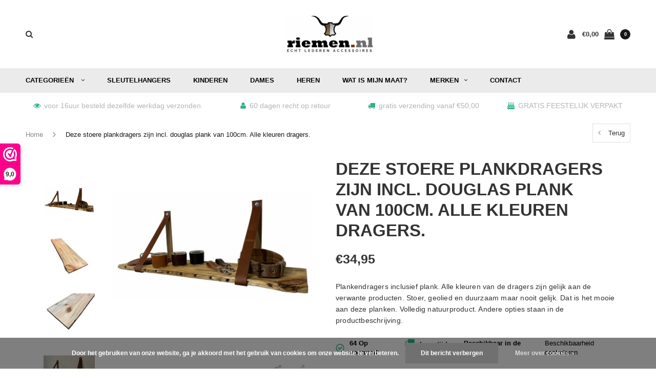

--- FILE ---
content_type: text/html;charset=utf-8
request_url: https://www.riemen.nl/plankendragers-echt-leer.html
body_size: 20344
content:
<!DOCTYPE html>
<html lang="nl">
  <head>
    
    <meta charset="utf-8"/>
<!-- [START] 'blocks/head.rain' -->
<!--

  (c) 2008-2026 Lightspeed Netherlands B.V.
  http://www.lightspeedhq.com
  Generated: 14-01-2026 @ 07:03:07

-->
<link rel="canonical" href="https://www.riemen.nl/plankendragers-echt-leer.html"/>
<link rel="alternate" href="https://www.riemen.nl/index.rss" type="application/rss+xml" title="Nieuwe producten"/>
<link href="https://cdn.webshopapp.com/assets/cookielaw.css?2025-02-20" rel="stylesheet" type="text/css"/>
<meta name="robots" content="noodp,noydir"/>
<meta name="google-site-verification" content="BuXVBg9dWBoOpW1aqEJFFKNUsBLLpWeigkL8_NlUW7M"/>
<meta name="google-site-verification" content="_0BRYlMsmV-SPEAMWii7K-PR9jS4vNqWvSUv4BUSSws"/>
<meta property="og:url" content="https://www.riemen.nl/plankendragers-echt-leer.html?source=facebook"/>
<meta property="og:site_name" content="Riemen.nl"/>
<meta property="og:title" content="Plankdragers van echt leer incl. douglas planken alle kleuren en maten"/>
<meta property="og:description" content="Plankendragers van echt leer, verkrijgbaar in alle kleuren en maten. Deze dragers zijn incl. planken van douglas geolied hout. Echt lederen plankendragers. hout"/>
<meta property="og:image" content="https://cdn.webshopapp.com/shops/124312/files/252814997/scotts-bluf-deze-stoere-plankdragers-zijn-incl-dou.jpg"/>
<script>
<!-- Google Tag Manager -->
(function(w,d,s,l,i){w[l]=w[l]||[];w[l].push({'gtm.start':
new Date().getTime(),event:'gtm.js'});var f=d.getElementsByTagName(s)[0],
j=d.createElement(s),dl=l!='dataLayer'?'&l='+l:'';j.async=true;j.src=
'https://www.googletagmanager.com/gtm.js?id='+i+dl;f.parentNode.insertBefore(j,f);
})(window,document,'script','dataLayer','GTM-KVD5S2B');
<!-- End Google Tag Manager -->
</script>
<script>
    (function(h,o,t,j,a,r){
                h.hj=h.hj||function(){(h.hj.q=h.hj.q||[]).push(arguments)};
                h._hjSettings={hjid:2207437,hjsv:6};
                a=o.getElementsByTagName('head')[0];
                r=o.createElement('script');r.async=1;
                r.src=t+h._hjSettings.hjid+j+h._hjSettings.hjsv;
                a.appendChild(r);
        })(window,document,'https://static.hotjar.com/c/hotjar-','.js?sv=');
</script>
<script>
<meta name="facebook-domain-verification" content="kkd1aa7vl5vbyss4afv02h18gtdc7q" />
</script>
<!--[if lt IE 9]>
<script src="https://cdn.webshopapp.com/assets/html5shiv.js?2025-02-20"></script>
<![endif]-->
<!-- [END] 'blocks/head.rain' -->
    <title>Plankdragers van echt leer incl. douglas planken alle kleuren en maten - Riemen.nl</title>
    <meta name="description" content="Plankendragers van echt leer, verkrijgbaar in alle kleuren en maten. Deze dragers zijn incl. planken van douglas geolied hout. Echt lederen plankendragers. hout" />
    <meta name="keywords" content="plankdragers leer, leren plankdragers, douglas hout, douglas, hout, echt leer, echt, leer, lederen plankdragers," />
    <meta name="viewport" content="width=device-width, initial-scale=1.0">
    <meta name="apple-mobile-web-app-capable" content="yes">
    <meta name="apple-mobile-web-app-status-bar-style" content="black">
    
    <link rel="shortcut icon" href="https://cdn.webshopapp.com/shops/124312/themes/175051/v/363874/assets/favicon.ico?20201207164140" type="image/x-icon" />
    
        <link rel="preload" href="https://fonts.googleapis.com/css?family=Muli:300,400,500,600,700,800,900%7CMontserrat:300,400,500,600,700,800,900&display=swap" as="style">
    <link rel="preload" href="https://cdn.webshopapp.com/shops/124312/themes/175051/assets/bootstrap.css?2024112713411620201208145921" as="style">
    <link rel="preload" href="https://cdn.webshopapp.com/shops/124312/themes/175051/assets/font-awesome-min.css?2024112713411620201208145921" as="style">
    <link rel="preload" href="https://cdn.webshopapp.com/shops/124312/themes/175051/assets/ionicons.css?2024112713411620201208145921" as="style">
    <link rel="preload" href="https://cdn.webshopapp.com/shops/124312/themes/175051/assets/transition.css?2024112713411620201208145921" as="style">
    <link rel="preload" href="https://cdn.webshopapp.com/shops/124312/themes/175051/assets/dropdown.css?2024112713411620201208145921" as="style">
    <link rel="preload" href="https://cdn.webshopapp.com/shops/124312/themes/175051/assets/checkbox.css?2024112713411620201208145921" as="style">
    <link rel="preload" href="https://cdn.webshopapp.com/shops/124312/themes/175051/assets/owl-carousel.css?2024112713411620201208145921" as="style">
    <link rel="preload" href="https://cdn.webshopapp.com/shops/124312/themes/175051/assets/jquery-fancybox.css?2024112713411620201208145921" as="style">
    <link rel="preload" href="https://cdn.webshopapp.com/shops/124312/themes/175051/assets/jquery-custom-scrollbar.css?2024112713411620201208145921" as="style">
          <link rel="preload" href="https://cdn.webshopapp.com/shops/124312/themes/175051/assets/style.css?2024112713411620201208145921?123443" / as="style">
      <link rel="preload" href="https://cdn.webshopapp.com/shops/124312/themes/175051/assets/responsive.css?2024112713411620201208145921" as="style">
      <link rel="preload" href="https://cdn.webshopapp.com/shops/124312/themes/175051/assets/settings.css?2024112713411620201208145921" as="style">
        <link rel="preload" href="https://cdn.webshopapp.com/assets/gui-2-0.css?2025-02-20" as="style">
    <link rel="preload" href="https://cdn.webshopapp.com/assets/gui-responsive-2-0.css?2025-02-20" / as="style">
    <link rel="preload" href="https://cdn.webshopapp.com/shops/124312/themes/175051/assets/custom.css?2024112713411620201208145921" as="style">
    <link rel="preload" href="https://cdn.webshopapp.com/shops/124312/themes/175051/assets/new.css?2024112713411620201208145921" as="style">
    <link rel="preload" href="https://cdn.webshopapp.com/shops/124312/themes/175051/assets/wsa-css.css?2024112713411620201208145921" as="style">
    <link rel="preload" href="https://cdn.webshopapp.com/shops/124312/themes/175051/assets/jquery.bxslider.min.css?2024112713411620201208145921" as="style">
 
        <link rel="preload" href="https://cdn.webshopapp.com/assets/jquery-1-9-1.js?2025-02-20" as="script">
    <link rel="preload" href="https://cdn.webshopapp.com/assets/jquery-ui-1-10-1.js?2025-02-20" as="script">
    <link rel="preload" href="https://cdn.webshopapp.com/shops/124312/themes/175051/assets/jquery-ui-touch-punch-min.js?2024112713411620201208145921" as="script">
    <link rel="preload" href="https://cdn.webshopapp.com/shops/124312/themes/175051/assets/transition.js?2024112713411620201208145921" as="script">
    <link rel="preload" href="https://cdn.webshopapp.com/shops/124312/themes/175051/assets/dropdown.js?2024112713411620201208145921" as="script">
    <link rel="preload" href="https://cdn.webshopapp.com/shops/124312/themes/175051/assets/checkbox.js?2024112713411620201208145921" as="script">
    <link rel="preload" href="https://cdn.webshopapp.com/shops/124312/themes/175051/assets/owl-carousel.js?2024112713411620201208145921" as="script">
    <link rel="preload" href="https://cdn.webshopapp.com/shops/124312/themes/175051/assets/jquery-fancybox.js?2024112713411620201208145921" as="script">
    <link rel="preload" href="https://cdn.webshopapp.com/shops/124312/themes/175051/assets/jquery-custom-scrollbar.js?2024112713411620201208145921" as="script">
    <link rel="preload" href="https://cdn.webshopapp.com/shops/124312/themes/175051/assets/jquery-countdown-min.js?2024112713411620201208145921" as="script">
    <link rel="preload" href="https://cdn.webshopapp.com/shops/124312/themes/175051/assets/lazyload-min.js?2024112713411620201208145921" as="script">
    
        	<link rel="preload" href="https://cdn.webshopapp.com/shops/124312/themes/175051/assets/global.js?2024112713411620201208145921" as="script">
		    <link rel="preload" href="https://cdn.webshopapp.com/shops/124312/themes/175051/assets/jquery.bxslider.min.js?2024112713411620201208145921" as="script">
    <link rel="preload" href="https://cdn.webshopapp.com/shops/124312/themes/175051/assets/jcarousel.js?2024112713411620201208145921" as="script">
    <link rel="preload" href="https://cdn.webshopapp.com/assets/gui.js?2025-02-20" as="script">
    <link rel="preload" href="https://cdn.webshopapp.com/assets/gui-responsive-2-0.js?2025-02-20" as="script">
        
    <link rel="stylesheet" href="https://cdn.webshopapp.com/shops/124312/themes/175051/assets/bootstrap.css?2024112713411620201208145921" type="text/css">
    <link rel="stylesheet" href="https://cdn.webshopapp.com/shops/124312/themes/175051/assets/font-awesome-min.css?2024112713411620201208145921" type="text/css">
    <link rel="stylesheet" href="https://cdn.webshopapp.com/shops/124312/themes/175051/assets/ionicons.css?2024112713411620201208145921" type="text/css">
    <link rel="stylesheet" href="https://cdn.webshopapp.com/shops/124312/themes/175051/assets/transition.css?2024112713411620201208145921" type="text/css">
    <link rel="stylesheet" href="https://cdn.webshopapp.com/shops/124312/themes/175051/assets/dropdown.css?2024112713411620201208145921" type="text/css">
    <link rel="stylesheet" href="https://cdn.webshopapp.com/shops/124312/themes/175051/assets/checkbox.css?2024112713411620201208145921" type="text/css">
    <link rel="stylesheet" href="https://cdn.webshopapp.com/shops/124312/themes/175051/assets/owl-carousel.css?2024112713411620201208145921" type="text/css">
    <link rel="stylesheet" href="https://cdn.webshopapp.com/shops/124312/themes/175051/assets/jquery-fancybox.css?2024112713411620201208145921" type="text/css">
    <link rel="stylesheet" href="https://cdn.webshopapp.com/shops/124312/themes/175051/assets/jquery-custom-scrollbar.css?2024112713411620201208145921" type="text/css">
          <link rel="stylesheet" href="https://cdn.webshopapp.com/shops/124312/themes/175051/assets/style.css?2024112713411620201208145921?123443" / type="text/css">
      <link rel="stylesheet" href="https://cdn.webshopapp.com/shops/124312/themes/175051/assets/responsive.css?2024112713411620201208145921" type="text/css">
      <link rel="stylesheet" href="https://cdn.webshopapp.com/shops/124312/themes/175051/assets/settings.css?2024112713411620201208145921" type="text/css">
        <link rel="stylesheet" href="https://cdn.webshopapp.com/assets/gui-2-0.css?2025-02-20" type="text/css">
    <link rel="stylesheet" href="https://cdn.webshopapp.com/assets/gui-responsive-2-0.css?2025-02-20" / type="text/css">
    <link rel="stylesheet" href="https://cdn.webshopapp.com/shops/124312/themes/175051/assets/custom.css?2024112713411620201208145921" type="text/css">
    <link rel="stylesheet" href="https://cdn.webshopapp.com/shops/124312/themes/175051/assets/new.css?2024112713411620201208145921" type="text/css">
    <link rel="stylesheet" href="https://cdn.webshopapp.com/shops/124312/themes/175051/assets/wsa-css.css?2024112713411620201208145921" type="text/css">
    <link rel="stylesheet" href="https://cdn.webshopapp.com/shops/124312/themes/175051/assets/jquery.bxslider.min.css?2024112713411620201208145921" type="text/css">  
    
        <script src="https://cdn.webshopapp.com/assets/jquery-1-9-1.js?2025-02-20"></script>

        <meta name="msapplication-config" content="https://cdn.webshopapp.com/shops/124312/themes/175051/assets/browserconfig.xml?2024112713411620201208145921">
<meta property="og:title" content="Plankdragers van echt leer incl. douglas planken alle kleuren en maten">
<meta property="og:type" content="website"> 
<meta property="og:description" content="Plankendragers van echt leer, verkrijgbaar in alle kleuren en maten. Deze dragers zijn incl. planken van douglas geolied hout. Echt lederen plankendragers. hout">
<meta property="og:site_name" content="Riemen.nl">
<meta property="og:url" content="https://www.riemen.nl/">
<meta property="og:image" content="https://cdn.webshopapp.com/shops/124312/themes/175051/assets/first-image-1.jpg?2024112713411620201208145921">
<meta name="twitter:title" content="Plankdragers van echt leer incl. douglas planken alle kleuren en maten">
<meta name="twitter:description" content="Plankendragers van echt leer, verkrijgbaar in alle kleuren en maten. Deze dragers zijn incl. planken van douglas geolied hout. Echt lederen plankendragers. hout">
<meta name="twitter:site" content="Riemen.nl">
<meta name="twitter:card" content="https://cdn.webshopapp.com/shops/124312/themes/175051/v/381960/assets/logo.png?20201207164140">
<meta name="twitter:image" content="https://cdn.webshopapp.com/shops/124312/themes/175051/assets/first-image-1.jpg?2024112713411620201208145921">
<script type="application/ld+json">
  [
        {
      "@context": "http://schema.org",
      "@type": "Product", 
      "name": "Scotts Bluf Deze stoere plankdragers zijn incl. douglas plank van 100cm. Alle kleuren dragers.",
      "url": "https://www.riemen.nl/plankendragers-echt-leer.html",
      "brand": "Scotts Bluf",      "description": "Plankendragers van echt leer, verkrijgbaar in alle kleuren en maten. Deze dragers zijn incl. planken van douglas geolied hout. Echt lederen plankendragers. hout",      "image": "https://cdn.webshopapp.com/shops/124312/files/252814997/300x250x2/scotts-bluf-deze-stoere-plankdragers-zijn-incl-dou.jpg",            "mpn": "Douglas 100cm",      "sku": "1253",      "offers": {
        "@type": "Offer",
        "price": "34.95",        "url": "https://www.riemen.nl/plankendragers-echt-leer.html",
        "priceValidUntil": "2027-01-14",
        "priceCurrency": "EUR",
          "availability": "https://schema.org/InStock",
          "inventoryLevel": "64"
              }
          },
        {
      "@context": "http://schema.org/",
      "@type": "Organization",
      "url": "https://www.riemen.nl/",
      "name": "Riemen.nl",
      "legalName": "Riemen.nl",
      "description": "Plankendragers van echt leer, verkrijgbaar in alle kleuren en maten. Deze dragers zijn incl. planken van douglas geolied hout. Echt lederen plankendragers. hout",
      "logo": "https://cdn.webshopapp.com/shops/124312/themes/175051/v/381960/assets/logo.png?20201207164140",
      "image": "https://cdn.webshopapp.com/shops/124312/themes/175051/assets/first-image-1.jpg?2024112713411620201208145921",
      "contactPoint": {
        "@type": "ContactPoint",
        "contactType": "Customer service",
        "telephone": ""
      },
      "address": {
        "@type": "PostalAddress",
        "streetAddress": "",
        "addressLocality": "",
        "postalCode": "",
        "addressCountry": "NL"
      }
      ,
      "aggregateRating": {
          "@type": "AggregateRating",
          "bestRating": "10",
          "worstRating": "1",
          "ratingValue": "9,0",
          "reviewCount": "501",
          "url":"https://www.webwinkelkeur.nl/webshop/Riemen-nl_1209432"
      }
          },
    { 
      "@context": "http://schema.org", 
      "@type": "WebSite", 
      "url": "https://www.riemen.nl/", 
      "name": "Riemen.nl",
      "description": "Plankendragers van echt leer, verkrijgbaar in alle kleuren en maten. Deze dragers zijn incl. planken van douglas geolied hout. Echt lederen plankendragers. hout",
      "author": [
        {
          "@type": "Organization",
          "url": "https://www.dmws.nl/",
          "name": "DMWS B.V.",
          "address": {
            "@type": "PostalAddress",
            "streetAddress": "Klokgebouw 195 (Strijp-S)",
            "addressLocality": "Eindhoven",
            "addressRegion": "NB",
            "postalCode": "5617 AB",
            "addressCountry": "NL"
          }
        }
      ]
    }
  ]
</script>    <!--[if lt IE 9]>
    <link rel="stylesheet" href="https://cdn.webshopapp.com/shops/124312/themes/175051/assets/style-ie.css?2024112713411620201208145921" />
    <![endif]-->
    
  </head>
  <body id="body">  
    
  <ul class="hidden-data hidden" style="display:none !important;"><li>124312</li><li>175051</li><li>ja</li><li>nl</li><li>live</li><li>eric//riemen/nl</li><li>https://www.riemen.nl/</li></ul>
    
      

<div class="cart-dropdown">
  <div class="cart-title">Winkelwagen<span class="items">(0 Producten)</span></div>
  <a href="javascript:void(0)" class="close-cart-drp"><i class="fa fa-close"></i></a>

  <div class="cart-body">
    <div class="cart-products grid column-orient center">
          </div>
  </div>
  <div class="empty-cart">
  Geen producten gevonden
</div>
</div>
<div class="menu-wrap ">
    <div class="close-menu"><i class="ion ion-ios-close-empty"></i></div>
    <div class="menu-box">
      <div class="menu-logo medium"><a href="https://www.riemen.nl/"><img class="lazy" src="https://cdn.webshopapp.com/shops/124312/themes/175051/assets/lazy-preload.jpg?2024112713411620201208145921" data-src="https://cdn.webshopapp.com/shops/124312/themes/175051/v/381960/assets/logo-light.png?20201207164140" alt="Riemen.nl"></a></div>
        <ul>
          <li><a href="https://www.riemen.nl/">Home</a></li>
                      <li><a href="https://www.riemen.nl/riemen/">Riemen</a><span class="more-cats"><span class="plus-min"></span></span>                              <ul class="sub ">
                                      <li><a href="https://www.riemen.nl/riemen/dames-riemen/">Dames riemen</a><span class="more-cats"><span class="plus-min"></span></span>                                              <ul class="sub ">
                                                      <li><a href="https://www.riemen.nl/riemen/dames-riemen/beige-damesriemen/"><i class="fa fa-circle" aria-hidden="true"></i>Beige damesriemen</a></li>
                                                      <li><a href="https://www.riemen.nl/riemen/dames-riemen/blauwe-dames-riemen/"><i class="fa fa-circle" aria-hidden="true"></i>Blauwe dames riemen</a></li>
                                                      <li><a href="https://www.riemen.nl/riemen/dames-riemen/bruine-dames-riemen/"><i class="fa fa-circle" aria-hidden="true"></i>Bruine dames riemen</a></li>
                                                      <li><a href="https://www.riemen.nl/riemen/dames-riemen/cognac-dames-riemen/"><i class="fa fa-circle" aria-hidden="true"></i>Cognac dames riemen</a></li>
                                                      <li><a href="https://www.riemen.nl/riemen/dames-riemen/damesriem-met-dierenprint/"><i class="fa fa-circle" aria-hidden="true"></i>Damesriem met dierenprint</a></li>
                                                      <li><a href="https://www.riemen.nl/riemen/dames-riemen/ecru-dames-riemen/"><i class="fa fa-circle" aria-hidden="true"></i>Ecru dames riemen</a></li>
                                                      <li><a href="https://www.riemen.nl/riemen/dames-riemen/glitterriemen/"><i class="fa fa-circle" aria-hidden="true"></i>Glitterriemen</a></li>
                                                      <li><a href="https://www.riemen.nl/riemen/dames-riemen/gouden-dames-riemen/"><i class="fa fa-circle" aria-hidden="true"></i>Gouden dames riemen</a></li>
                                                      <li><a href="https://www.riemen.nl/riemen/dames-riemen/grijze-dames-riemen/"><i class="fa fa-circle" aria-hidden="true"></i>Grijze dames riemen</a></li>
                                                      <li><a href="https://www.riemen.nl/riemen/dames-riemen/groene-damesriemen/"><i class="fa fa-circle" aria-hidden="true"></i>Groene damesriemen</a></li>
                                                      <li><a href="https://www.riemen.nl/riemen/dames-riemen/oranje-dames-riemen/"><i class="fa fa-circle" aria-hidden="true"></i>Oranje dames riemen</a></li>
                                                      <li><a href="https://www.riemen.nl/riemen/dames-riemen/rode-dames-riemen/"><i class="fa fa-circle" aria-hidden="true"></i>Rode dames riemen</a></li>
                                                      <li><a href="https://www.riemen.nl/riemen/dames-riemen/roze-dames-riemen/"><i class="fa fa-circle" aria-hidden="true"></i>Roze dames riemen</a></li>
                                                      <li><a href="https://www.riemen.nl/riemen/dames-riemen/riem-met-slangenprint/"><i class="fa fa-circle" aria-hidden="true"></i>Riem met slangenprint</a></li>
                                                      <li><a href="https://www.riemen.nl/riemen/dames-riemen/suede-riem-dames/"><i class="fa fa-circle" aria-hidden="true"></i>Suede riem dames</a></li>
                                                      <li><a href="https://www.riemen.nl/riemen/dames-riemen/taupe-dames-riemen/"><i class="fa fa-circle" aria-hidden="true"></i>Taupe dames riemen</a></li>
                                                      <li><a href="https://www.riemen.nl/riemen/dames-riemen/western-riemen/"><i class="fa fa-circle" aria-hidden="true"></i>Western riemen</a></li>
                                                      <li><a href="https://www.riemen.nl/riemen/dames-riemen/witte-dames-riemen/"><i class="fa fa-circle" aria-hidden="true"></i>Witte dames riemen</a></li>
                                                      <li><a href="https://www.riemen.nl/riemen/dames-riemen/zilveren-riemen/"><i class="fa fa-circle" aria-hidden="true"></i>Zilveren riemen</a></li>
                                                      <li><a href="https://www.riemen.nl/riemen/dames-riemen/zwarte-dames-riemen/"><i class="fa fa-circle" aria-hidden="true"></i>Zwarte dames riemen</a></li>
                                                  </ul>
                                          </li>
                                      <li><a href="https://www.riemen.nl/riemen/heren-riemen/">Heren riemen</a><span class="more-cats"><span class="plus-min"></span></span>                                              <ul class="sub ">
                                                      <li><a href="https://www.riemen.nl/riemen/heren-riemen/beige-herenriemen/"><i class="fa fa-circle" aria-hidden="true"></i>Beige herenriemen</a></li>
                                                      <li><a href="https://www.riemen.nl/riemen/heren-riemen/blauwe-heren-riemen/"><i class="fa fa-circle" aria-hidden="true"></i>Blauwe heren riemen</a></li>
                                                      <li><a href="https://www.riemen.nl/riemen/heren-riemen/bruine-heren-riemen/"><i class="fa fa-circle" aria-hidden="true"></i>Bruine heren riemen</a></li>
                                                      <li><a href="https://www.riemen.nl/riemen/heren-riemen/cognac-heren-riemen/"><i class="fa fa-circle" aria-hidden="true"></i>Cognac heren riemen</a></li>
                                                      <li><a href="https://www.riemen.nl/riemen/heren-riemen/ecru-heren-riemen/"><i class="fa fa-circle" aria-hidden="true"></i>Ecru heren riemen</a></li>
                                                      <li><a href="https://www.riemen.nl/riemen/heren-riemen/grijze-heren-riemen/"><i class="fa fa-circle" aria-hidden="true"></i>Grijze heren riemen</a></li>
                                                      <li><a href="https://www.riemen.nl/riemen/heren-riemen/groene-heren-riemen/"><i class="fa fa-circle" aria-hidden="true"></i>Groene heren riemen</a></li>
                                                      <li><a href="https://www.riemen.nl/riemen/heren-riemen/oranje-heren-riemen/"><i class="fa fa-circle" aria-hidden="true"></i>Oranje heren riemen</a></li>
                                                      <li><a href="https://www.riemen.nl/riemen/heren-riemen/rode-heren-riemen/"><i class="fa fa-circle" aria-hidden="true"></i>Rode heren riemen</a></li>
                                                      <li><a href="https://www.riemen.nl/riemen/heren-riemen/suede-riem-heren/"><i class="fa fa-circle" aria-hidden="true"></i>Suede riem heren</a></li>
                                                      <li><a href="https://www.riemen.nl/riemen/heren-riemen/taupe-heren-riemen/"><i class="fa fa-circle" aria-hidden="true"></i>Taupe heren riemen</a></li>
                                                      <li><a href="https://www.riemen.nl/riemen/heren-riemen/witte-heren-riemen/"><i class="fa fa-circle" aria-hidden="true"></i>Witte heren riemen</a></li>
                                                      <li><a href="https://www.riemen.nl/riemen/heren-riemen/zwarte-heren-riemen/"><i class="fa fa-circle" aria-hidden="true"></i>Zwarte heren riemen</a></li>
                                                  </ul>
                                          </li>
                                      <li><a href="https://www.riemen.nl/riemen/kinder-riemen/">Kinder riemen</a><span class="more-cats"><span class="plus-min"></span></span>                                              <ul class="sub ">
                                                      <li><a href="https://www.riemen.nl/riemen/kinder-riemen/blauwe-kinderriemen/"><i class="fa fa-circle" aria-hidden="true"></i>Blauwe kinderriemen</a></li>
                                                      <li><a href="https://www.riemen.nl/riemen/kinder-riemen/bruine-kinderriemen/"><i class="fa fa-circle" aria-hidden="true"></i>Bruine kinderriemen</a></li>
                                                      <li><a href="https://www.riemen.nl/riemen/kinder-riemen/cognac-kinder-riemen/"><i class="fa fa-circle" aria-hidden="true"></i>Cognac kinder riemen</a></li>
                                                      <li><a href="https://www.riemen.nl/riemen/kinder-riemen/ecru-kinderriemen/"><i class="fa fa-circle" aria-hidden="true"></i>Ecru kinderriemen</a></li>
                                                      <li><a href="https://www.riemen.nl/riemen/kinder-riemen/grijze-kinderriemen/"><i class="fa fa-circle" aria-hidden="true"></i>Grijze kinderriemen</a></li>
                                                      <li><a href="https://www.riemen.nl/riemen/kinder-riemen/rode-kinderriemen/"><i class="fa fa-circle" aria-hidden="true"></i>Rode kinderriemen</a></li>
                                                      <li><a href="https://www.riemen.nl/riemen/kinder-riemen/roze-kinderriemen/"><i class="fa fa-circle" aria-hidden="true"></i>Roze kinderriemen</a></li>
                                                      <li><a href="https://www.riemen.nl/riemen/kinder-riemen/taupe-kinderriemen/"><i class="fa fa-circle" aria-hidden="true"></i>Taupe kinderriemen</a></li>
                                                      <li><a href="https://www.riemen.nl/riemen/kinder-riemen/witte-kinderriemen/"><i class="fa fa-circle" aria-hidden="true"></i>Witte kinderriemen</a></li>
                                                      <li><a href="https://www.riemen.nl/riemen/kinder-riemen/zwarte-kinder-riemen/"><i class="fa fa-circle" aria-hidden="true"></i>Zwarte kinder riemen</a></li>
                                                  </ul>
                                          </li>
                                      <li><a href="https://www.riemen.nl/riemen/tailleriemen/">Tailleriemen</a><span class="more-cats"><span class="plus-min"></span></span>                                              <ul class="sub ">
                                                      <li><a href="https://www.riemen.nl/riemen/tailleriemen/zwarte-tailleriemen/"><i class="fa fa-circle" aria-hidden="true"></i>Zwarte tailleriemen</a></li>
                                                      <li><a href="https://www.riemen.nl/riemen/tailleriemen/bruine-tailleriemen/"><i class="fa fa-circle" aria-hidden="true"></i>Bruine tailleriemen</a></li>
                                                  </ul>
                                          </li>
                                      <li><a href="https://www.riemen.nl/riemen/riemen-met-print/">Riemen met print</a>                                          </li>
                                      <li><a href="https://www.riemen.nl/riemen/stud-riemen/">Stud riemen</a>                                          </li>
                                      <li><a href="https://www.riemen.nl/riemen/nette-heren-riemen/">Nette Heren riemen </a>                                          </li>
                                      <li><a href="https://www.riemen.nl/riemen/extra-grote-maten-riemen/">Extra grote maten riemen</a><span class="more-cats"><span class="plus-min"></span></span>                                              <ul class="sub ">
                                                      <li><a href="https://www.riemen.nl/riemen/extra-grote-maten-riemen/grote-maten-dames-riemen/"><i class="fa fa-circle" aria-hidden="true"></i>Grote maten dames riemen</a></li>
                                                      <li><a href="https://www.riemen.nl/riemen/extra-grote-maten-riemen/grote-maten-heren-riemen/"><i class="fa fa-circle" aria-hidden="true"></i>Grote maten heren riemen</a></li>
                                                  </ul>
                                          </li>
                                  </ul>
                          </li>
                      <li><a href="https://www.riemen.nl/armbanden/">Armbanden</a><span class="more-cats"><span class="plus-min"></span></span>                              <ul class="sub ">
                                      <li><a href="https://www.riemen.nl/armbanden/herenarmband-leer/">Herenarmband leer</a>                                          </li>
                                      <li><a href="https://www.riemen.nl/armbanden/dames-armbanden/">Dames armbanden</a>                                          </li>
                                  </ul>
                          </li>
                      <li><a href="https://www.riemen.nl/portemonnees/">Portemonnees</a><span class="more-cats"><span class="plus-min"></span></span>                              <ul class="sub ">
                                      <li><a href="https://www.riemen.nl/portemonnees/dames-portemonees/">Dames portemonees</a>                                          </li>
                                      <li><a href="https://www.riemen.nl/portemonnees/heren-portemonees/">Heren Portemonees</a>                                          </li>
                                  </ul>
                          </li>
                      <li><a href="https://www.riemen.nl/schorten-en-sloven/">Schorten en sloven</a>                          </li>
                      <li><a href="https://www.riemen.nl/interieur/">Interieur</a><span class="more-cats"><span class="plus-min"></span></span>                              <ul class="sub ">
                                      <li><a href="https://www.riemen.nl/interieur/lederen-bloempotten/">Lederen bloempotten</a>                                          </li>
                                      <li><a href="https://www.riemen.nl/interieur/handgrepen-van-echt-leer/">Handgrepen van echt leer</a>                                          </li>
                                      <li><a href="https://www.riemen.nl/interieur/onderzetters-van-echt-leer/">Onderzetters van echt leer</a>                                          </li>
                                      <li><a href="https://www.riemen.nl/interieur/plankdragers-van-echt-leer/">Plankdragers van echt leer</a>                                          </li>
                                      <li><a href="https://www.riemen.nl/interieur/kaarsenhouders-voor-waxine-lichtjes/">kaarsenhouders voor waxine lichtjes</a>                                          </li>
                                      <li><a href="https://www.riemen.nl/interieur/toiletrolhouders/">Toiletrolhouders</a>                                          </li>
                                      <li><a href="https://www.riemen.nl/interieur/sleutelplankjes/">Sleutelplankjes</a>                                          </li>
                                      <li><a href="https://www.riemen.nl/interieur/wijnrekken/">Wijnrekken</a>                                          </li>
                                      <li><a href="https://www.riemen.nl/interieur/leren-plankdragers-goedkoop/">Leren plankdragers goedkoop</a>                                          </li>
                                      <li><a href="https://www.riemen.nl/interieur/schalen-en-bakjes/">Schalen en bakjes</a>                                          </li>
                                      <li><a href="https://www.riemen.nl/interieur/sierkussen-van-echt-leer/">Sierkussen van echt leer</a>                                          </li>
                                  </ul>
                          </li>
                      <li><a href="https://www.riemen.nl/accessoires/">Accessoires</a><span class="more-cats"><span class="plus-min"></span></span>                              <ul class="sub ">
                                      <li><a href="https://www.riemen.nl/accessoires/sleutelhangers/">Sleutelhangers</a>                                          </li>
                                      <li><a href="https://www.riemen.nl/accessoires/dames-tassen/">Dames Tassen</a>                                          </li>
                                      <li><a href="https://www.riemen.nl/accessoires/schrijfmappen-van-echt-italiaans-leer/">Schrijfmappen van echt Italiaans leer</a>                                          </li>
                                  </ul>
                          </li>
                      <li><a href="https://www.riemen.nl/halsbanden-en-lijnen/">Halsbanden en lijnen</a>                          </li>
                      <li><a href="https://www.riemen.nl/relatiegeschenken/">Relatiegeschenken</a>                          </li>
                      <li><a href="https://www.riemen.nl/over-riemen/">Over riemen</a><span class="more-cats"><span class="plus-min"></span></span>                              <ul class="sub ">
                                      <li><a href="https://www.riemen.nl/over-riemen/geschiedenis/">Geschiedenis</a>                                          </li>
                                      <li><a href="https://www.riemen.nl/over-riemen/productie-proces/">productie proces</a>                                          </li>
                                      <li><a href="https://www.riemen.nl/over-riemen/kwaliteiten/">Kwaliteiten</a>                                          </li>
                                  </ul>
                          </li>
                      <li><a href="https://www.riemen.nl/sale-akties/">SALE / AKTIES</a><span class="more-cats"><span class="plus-min"></span></span>                              <ul class="sub ">
                                      <li><a href="https://www.riemen.nl/sale-akties/aanbiedingen/">Aanbiedingen </a>                                          </li>
                                  </ul>
                          </li>
                      <li><a href="https://www.riemen.nl/koffer-labels/">Koffer labels</a>                          </li>
                      <li><a href="https://www.riemen.nl/koppelriemen/">Koppelriemen</a>                          </li>
                      <li><a href="https://www.riemen.nl/bodywarmers/">Bodywarmers </a>                          </li>
          
                              <li class=""><a href="https://www.riemen.nl/brands/">Merken</a></li>
                              <li class=""><a href="https://www.riemen.nl/service/">Contact</a></li>
                    
          
          
          
        </ul>

    </div>
  </div>

  <div class="body-wrap">
    <header id="header">
      <div class="main-header">
        <div class="container">
          <div class="main-header-inner">
            <div class="grid center">
              <div class="searchbar-category  grid-cell search-right-icon search-icon-global language-bar-wrapper hidden-sm hidden-xs">
                <a class="search-icon-self " href="javascript:void(0)"><i class="fa fa-search"></i></a>
                <ul class="language-bar ">
                  
                  
                                   





                
                </ul>
              </div>


              <div class="grid-cell mobilemenu-btn hidden-md hidden-lg"><a class="open-menu" href="javascript:;"><?xml version="1.0" encoding="utf-8"?>
<!-- Generator: Adobe Illustrator 20.1.0, SVG Export Plug-In . SVG Version: 6.00 Build 0)  -->
<svg version="1.1" id="Capa_1" xmlns="http://www.w3.org/2000/svg" xmlns:xlink="http://www.w3.org/1999/xlink" x="0px" y="0px"
	 viewBox="0 0 352 352" style="enable-background:new 0 0 352 352;" xml:space="preserve">
<style type="text/css">
	
</style>
<g>
	<g>
		<path class="menuicon-svg" d="M0,56v48h48V56H0z M80,56v48h224V56H80z M0,152v48h48v-48H0z M80,152v48h160v-48H80z M0,248v48h48v-48H0z
			 M80,248v48h272v-48H80z"/>
	</g>
</g>
</svg></a></div>
              <div class="grid-cell search-narrow-show visible-xs visible-sm">
                <a class="search-icon-self  " href="javascript:void(0)"><i class="fa fa-search"></i></a>
              </div>


              <div class="grid-cell center logo-center-tab logo-mobile-move-center logo medium"><a href="https://www.riemen.nl/"><img src="https://cdn.webshopapp.com/shops/124312/themes/175051/v/381960/assets/logo.png?20201207164140" alt="Riemen.nl" width="170"></a></div>

              
                            
                            
              <div class="grid-cell cart-block-wrap cart">
                <div class="grid center justify-end">
                                                      <div class="grid-cell grow0 user-login-block">
                                          <div class="dark"><a href="https://www.riemen.nl/account/"><i class="fa fa-user"></i></a></div>
                                      </div>
                  <div class="grid-cell grow0 ">
                    <a href="javascript:;" class="open-cart">

                      <span class="text hidden-xs">
                                                €0,00
                                              </span>
                      <span class="icon"><i class="fa fa-shopping-bag"></i></span>
                      <span class="items">0</span>
                    </a>
                  </div>
                </div>
              </div>
            </div>
          </div>
        </div>
        
        <div class="main-menu hidden-xs hidden-sm ">
          <div class="container">
            <ul class=" category-menu ">
              
                            <li style="visibility:hidden;opacity:0;position:absolute;left:-9999px;"><a href="https://www.riemen.nl/">Home</a></li>
              <li class="categorie-menu-item with-small-menu "><a href="javascript:void(0)"> Categorieën <i class="fa fa-angle-down" aria-hidden="true"></i></a>

                                <div class="subnav for-cat-subnav noDivider">
                  <div class="grid">
                    <div class="grid-cell">
                      <div class="grid column-orient start">
                                                <div class="grid-cell subnav-title">
                          <a href="https://www.riemen.nl/riemen/" class="cat-main">Riemen<i class="fa fa-angle-right" aria-hidden="true"></i></a>
                          
                          <div class="grid subnav-menu-subsub">
                            <div class="grid-cell subnav-menu-subsub-fixer">
                              <div class="subnav-menu-subsub-wrap grid wrap start align-start">
                                                                <div class="grid-cell">
                                  <a href="https://www.riemen.nl/riemen/dames-riemen/" class="sub-title category-title-sub">Dames riemen</a>
                                                                    <ul class="subsub">
                                                                        <li><a href="https://www.riemen.nl/riemen/dames-riemen/beige-damesriemen/">Beige damesriemen</a></li>
                                                                        <li><a href="https://www.riemen.nl/riemen/dames-riemen/blauwe-dames-riemen/">Blauwe dames riemen</a></li>
                                                                        <li><a href="https://www.riemen.nl/riemen/dames-riemen/bruine-dames-riemen/">Bruine dames riemen</a></li>
                                                                        <li><a href="https://www.riemen.nl/riemen/dames-riemen/cognac-dames-riemen/">Cognac dames riemen</a></li>
                                                                                                            <li><a class="subsubcat-more" href="https://www.riemen.nl/riemen/dames-riemen/">Bekijk alles</a></li>
                                                                      </ul>

                                                                  </div>
                                                                <div class="grid-cell">
                                  <a href="https://www.riemen.nl/riemen/heren-riemen/" class="sub-title category-title-sub">Heren riemen</a>
                                                                    <ul class="subsub">
                                                                        <li><a href="https://www.riemen.nl/riemen/heren-riemen/beige-herenriemen/">Beige herenriemen</a></li>
                                                                        <li><a href="https://www.riemen.nl/riemen/heren-riemen/blauwe-heren-riemen/">Blauwe heren riemen</a></li>
                                                                        <li><a href="https://www.riemen.nl/riemen/heren-riemen/bruine-heren-riemen/">Bruine heren riemen</a></li>
                                                                        <li><a href="https://www.riemen.nl/riemen/heren-riemen/cognac-heren-riemen/">Cognac heren riemen</a></li>
                                                                                                            <li><a class="subsubcat-more" href="https://www.riemen.nl/riemen/heren-riemen/">Bekijk alles</a></li>
                                                                      </ul>

                                                                  </div>
                                                                <div class="grid-cell">
                                  <a href="https://www.riemen.nl/riemen/kinder-riemen/" class="sub-title category-title-sub">Kinder riemen</a>
                                                                    <ul class="subsub">
                                                                        <li><a href="https://www.riemen.nl/riemen/kinder-riemen/blauwe-kinderriemen/">Blauwe kinderriemen</a></li>
                                                                        <li><a href="https://www.riemen.nl/riemen/kinder-riemen/bruine-kinderriemen/">Bruine kinderriemen</a></li>
                                                                        <li><a href="https://www.riemen.nl/riemen/kinder-riemen/cognac-kinder-riemen/">Cognac kinder riemen</a></li>
                                                                        <li><a href="https://www.riemen.nl/riemen/kinder-riemen/ecru-kinderriemen/">Ecru kinderriemen</a></li>
                                                                                                            <li><a class="subsubcat-more" href="https://www.riemen.nl/riemen/kinder-riemen/">Bekijk alles</a></li>
                                                                      </ul>

                                                                  </div>
                                                                <div class="grid-cell">
                                  <a href="https://www.riemen.nl/riemen/tailleriemen/" class="sub-title category-title-sub">Tailleriemen</a>
                                                                    <ul class="subsub">
                                                                        <li><a href="https://www.riemen.nl/riemen/tailleriemen/zwarte-tailleriemen/">Zwarte tailleriemen</a></li>
                                                                        <li><a href="https://www.riemen.nl/riemen/tailleriemen/bruine-tailleriemen/">Bruine tailleriemen</a></li>
                                                                                                          </ul>

                                                                  </div>
                                                                <div class="grid-cell">
                                  <a href="https://www.riemen.nl/riemen/riemen-met-print/" class="sub-title category-title-sub">Riemen met print</a>
                                                                  </div>
                                                                <div class="grid-cell">
                                  <a href="https://www.riemen.nl/riemen/stud-riemen/" class="sub-title category-title-sub">Stud riemen</a>
                                                                  </div>
                                                                <div class="grid-cell">
                                  <a href="https://www.riemen.nl/riemen/nette-heren-riemen/" class="sub-title category-title-sub">Nette Heren riemen </a>
                                                                  </div>
                                                                <div class="grid-cell">
                                  <a href="https://www.riemen.nl/riemen/extra-grote-maten-riemen/" class="sub-title category-title-sub">Extra grote maten riemen</a>
                                                                    <ul class="subsub">
                                                                        <li><a href="https://www.riemen.nl/riemen/extra-grote-maten-riemen/grote-maten-dames-riemen/">Grote maten dames riemen</a></li>
                                                                        <li><a href="https://www.riemen.nl/riemen/extra-grote-maten-riemen/grote-maten-heren-riemen/">Grote maten heren riemen</a></li>
                                                                                                          </ul>

                                                                  </div>
                                                              </div>
                            </div>
                            <!--  -->
                                                      </div>

                                                  </div>
                                                <div class="grid-cell subnav-title">
                          <a href="https://www.riemen.nl/armbanden/" class="cat-main">Armbanden<i class="fa fa-angle-right" aria-hidden="true"></i></a>
                          
                          <div class="grid subnav-menu-subsub">
                            <div class="grid-cell subnav-menu-subsub-fixer">
                              <div class="subnav-menu-subsub-wrap grid wrap start align-start">
                                                                <div class="grid-cell">
                                  <a href="https://www.riemen.nl/armbanden/herenarmband-leer/" class="sub-title category-title-sub">Herenarmband leer</a>
                                                                  </div>
                                                                <div class="grid-cell">
                                  <a href="https://www.riemen.nl/armbanden/dames-armbanden/" class="sub-title category-title-sub">Dames armbanden</a>
                                                                  </div>
                                                              </div>
                            </div>
                            <!--  -->
                                                      </div>

                                                  </div>
                                                <div class="grid-cell subnav-title">
                          <a href="https://www.riemen.nl/portemonnees/" class="cat-main">Portemonnees<i class="fa fa-angle-right" aria-hidden="true"></i></a>
                          
                          <div class="grid subnav-menu-subsub">
                            <div class="grid-cell subnav-menu-subsub-fixer">
                              <div class="subnav-menu-subsub-wrap grid wrap start align-start">
                                                                <div class="grid-cell">
                                  <a href="https://www.riemen.nl/portemonnees/dames-portemonees/" class="sub-title category-title-sub">Dames portemonees</a>
                                                                  </div>
                                                                <div class="grid-cell">
                                  <a href="https://www.riemen.nl/portemonnees/heren-portemonees/" class="sub-title category-title-sub">Heren Portemonees</a>
                                                                  </div>
                                                              </div>
                            </div>
                            <!--  -->
                                                      </div>

                                                  </div>
                                                <div class="grid-cell subnav-title">
                          <a href="https://www.riemen.nl/schorten-en-sloven/" class="cat-main">Schorten en sloven</a>
                                                  </div>
                                                <div class="grid-cell subnav-title">
                          <a href="https://www.riemen.nl/interieur/" class="cat-main">Interieur<i class="fa fa-angle-right" aria-hidden="true"></i></a>
                          
                          <div class="grid subnav-menu-subsub">
                            <div class="grid-cell subnav-menu-subsub-fixer">
                              <div class="subnav-menu-subsub-wrap grid wrap start align-start">
                                                                <div class="grid-cell">
                                  <a href="https://www.riemen.nl/interieur/lederen-bloempotten/" class="sub-title category-title-sub">Lederen bloempotten</a>
                                                                  </div>
                                                                <div class="grid-cell">
                                  <a href="https://www.riemen.nl/interieur/handgrepen-van-echt-leer/" class="sub-title category-title-sub">Handgrepen van echt leer</a>
                                                                  </div>
                                                                <div class="grid-cell">
                                  <a href="https://www.riemen.nl/interieur/onderzetters-van-echt-leer/" class="sub-title category-title-sub">Onderzetters van echt leer</a>
                                                                  </div>
                                                                <div class="grid-cell">
                                  <a href="https://www.riemen.nl/interieur/plankdragers-van-echt-leer/" class="sub-title category-title-sub">Plankdragers van echt leer</a>
                                                                  </div>
                                                                <div class="grid-cell">
                                  <a href="https://www.riemen.nl/interieur/kaarsenhouders-voor-waxine-lichtjes/" class="sub-title category-title-sub">kaarsenhouders voor waxine lichtjes</a>
                                                                  </div>
                                                                <div class="grid-cell">
                                  <a href="https://www.riemen.nl/interieur/toiletrolhouders/" class="sub-title category-title-sub">Toiletrolhouders</a>
                                                                  </div>
                                                                <div class="grid-cell">
                                  <a href="https://www.riemen.nl/interieur/sleutelplankjes/" class="sub-title category-title-sub">Sleutelplankjes</a>
                                                                  </div>
                                                                <div class="grid-cell">
                                  <a href="https://www.riemen.nl/interieur/wijnrekken/" class="sub-title category-title-sub">Wijnrekken</a>
                                                                  </div>
                                                                <div class="grid-cell">
                                  <a href="https://www.riemen.nl/interieur/leren-plankdragers-goedkoop/" class="sub-title category-title-sub">Leren plankdragers goedkoop</a>
                                                                  </div>
                                                              </div>
                            </div>
                            <!--  -->
                                                        <a class="subsubcat-more arrange-cats " href="https://www.riemen.nl/interieur/">Alle categorieën <b>Interieur</b></a>
                                                      </div>

                                                  </div>
                                                <div class="grid-cell subnav-title">
                          <a href="https://www.riemen.nl/accessoires/" class="cat-main">Accessoires<i class="fa fa-angle-right" aria-hidden="true"></i></a>
                          
                          <div class="grid subnav-menu-subsub">
                            <div class="grid-cell subnav-menu-subsub-fixer">
                              <div class="subnav-menu-subsub-wrap grid wrap start align-start">
                                                                <div class="grid-cell">
                                  <a href="https://www.riemen.nl/accessoires/sleutelhangers/" class="sub-title category-title-sub">Sleutelhangers</a>
                                                                  </div>
                                                                <div class="grid-cell">
                                  <a href="https://www.riemen.nl/accessoires/dames-tassen/" class="sub-title category-title-sub">Dames Tassen</a>
                                                                  </div>
                                                                <div class="grid-cell">
                                  <a href="https://www.riemen.nl/accessoires/schrijfmappen-van-echt-italiaans-leer/" class="sub-title category-title-sub">Schrijfmappen van echt Italiaans leer</a>
                                                                  </div>
                                                              </div>
                            </div>
                            <!--  -->
                                                      </div>

                                                  </div>
                                                <div class="grid-cell subnav-title">
                          <a href="https://www.riemen.nl/halsbanden-en-lijnen/" class="cat-main">Halsbanden en lijnen</a>
                                                  </div>
                                                <div class="grid-cell subnav-title">
                          <a href="https://www.riemen.nl/relatiegeschenken/" class="cat-main">Relatiegeschenken</a>
                                                  </div>
                                                <div class="grid-cell subnav-title">
                          <a href="https://www.riemen.nl/over-riemen/" class="cat-main">Over riemen<i class="fa fa-angle-right" aria-hidden="true"></i></a>
                          
                          <div class="grid subnav-menu-subsub">
                            <div class="grid-cell subnav-menu-subsub-fixer">
                              <div class="subnav-menu-subsub-wrap grid wrap start align-start">
                                                                <div class="grid-cell">
                                  <a href="https://www.riemen.nl/over-riemen/geschiedenis/" class="sub-title category-title-sub">Geschiedenis</a>
                                                                  </div>
                                                                <div class="grid-cell">
                                  <a href="https://www.riemen.nl/over-riemen/productie-proces/" class="sub-title category-title-sub">productie proces</a>
                                                                  </div>
                                                                <div class="grid-cell">
                                  <a href="https://www.riemen.nl/over-riemen/kwaliteiten/" class="sub-title category-title-sub">Kwaliteiten</a>
                                                                  </div>
                                                              </div>
                            </div>
                            <!--  -->
                                                      </div>

                                                  </div>
                                                <div class="grid-cell subnav-title">
                          <a href="https://www.riemen.nl/sale-akties/" class="cat-main">SALE / AKTIES<i class="fa fa-angle-right" aria-hidden="true"></i></a>
                          
                          <div class="grid subnav-menu-subsub">
                            <div class="grid-cell subnav-menu-subsub-fixer">
                              <div class="subnav-menu-subsub-wrap grid wrap start align-start">
                                                                <div class="grid-cell">
                                  <a href="https://www.riemen.nl/sale-akties/aanbiedingen/" class="sub-title category-title-sub">Aanbiedingen </a>
                                                                  </div>
                                                              </div>
                            </div>
                            <!--  -->
                                                      </div>

                                                  </div>
                                                <div class="grid-cell subnav-title">
                          <a href="https://www.riemen.nl/koffer-labels/" class="cat-main">Koffer labels</a>
                                                  </div>
                                                                        <a class="subsubcat-more cat-more " href="https://www.riemen.nl/catalog/">Alle categorieën <b></b></a>
                                              </div>
                    </div>
                  </div>

                </div>
                
              </li>
              

              
                            <li><a href="https://www.riemen.nl/accessoires/sleutelhangers/">Sleutelhangers</a></li>
                            <li><a href="https://www.riemen.nl/riemen/kinder-riemen/">Kinderen</a></li>
                            <li><a href="https://www.riemen.nl/riemen/dames-riemen/">Dames</a></li>
                            <li><a href="https://www.riemen.nl/riemen/heren-riemen/">Heren</a></li>
                            <li><a href="https://www.riemen.nl/wat-is-mijn-maat/">Wat is mijn maat?</a></li>
              
              
                            <li class="with-small-menu"><a href="https://www.riemen.nl/brands/">Merken<i class="fa fa-angle-down" aria-hidden="true"></i></a>
                <ul class="small-dropdown">
                                    <li><a href="https://www.riemen.nl/brands/alberto/">Alberto</a></li>
                                    <li><a href="https://www.riemen.nl/brands/big-belts/">Big Belts</a></li>
                                    <li><a href="https://www.riemen.nl/brands/bullock/">Bullock</a></li>
                                    <li><a href="https://www.riemen.nl/brands/cornerstone/">Cornerstone</a></li>
                                    <li><a href="https://www.riemen.nl/brands/joss-riemen/">Joss riemen</a></li>
                                    <li><a href="https://www.riemen.nl/brands/kidzzbelts/">Kidzzbelts</a></li>
                                    <li><a href="https://www.riemen.nl/brands/rock-n-rich/">Rock &#039;n Rich</a></li>
                                    <li><a href="https://www.riemen.nl/brands/scotts-bluf/">Scotts Bluf</a></li>
                                    <li><a href="https://www.riemen.nl/brands/tresanti/">Tresanti</a></li>
                                    <li><a href="https://www.riemen.nl/brands/vanzetti-riemen/">Vanzetti riemen</a></li>
                                  </ul>
              </li>
              
                            <li class="with-small-menu"><a href="https://www.riemen.nl/service/">Contact</a></li>
                            
              
            </ul>
          </div>
        </div>

        <div class="grid-cell mobile-search">
          <form action="https://www.riemen.nl/search/" method="get" id="formSearchMobile">
            <input type="text" name="q" autocomplete="off"  value="" placeholder="Zoeken..."/>
          </form>
        </div>

      </div>

            <div class="usp-block white-transparant hidden-xs hidden-sm">
        <div class="container">
          <ul class="">
                        <li class="">
              <a href="https://www.riemen.nl/service/shipping-returns/">              <i class="fa fa-eye" aria-hidden="true"></i>voor 16uur besteld dezelfde werkdag verzonden.
              </a>            </li>
                                    <li class="text-center hidden-xs hidden-sm ">
              <a href="https://www.riemen.nl/service/shipping-returns/">              <i class="fa fa-user" aria-hidden="true"></i>60 dagen recht op retour 
              </a>            </li>
                                    <li class="text-right hidden-xs hidden-sm ">
              <a href="https://www.riemen.nl/service/shipping-returns/">              <i class="fa fa-truck" aria-hidden="true"></i>gratis verzending vanaf €50,00
              </a>            </li>
                                    <li class="text-right hidden-xs hidden-sm ">
                            <i class="fa fa-birthday-cake" aria-hidden="true"></i>GRATIS FEESTELIJK VERPAKT
                          </li>
                      </ul>
        </div>
      </div>
      

      
              <div class="productPage-sticky hidden-sm hidden-xs">
          <div class="container">
            <div class="grid center">

              <div class="grid-cell productSticky-image">
                <img src="https://cdn.webshopapp.com/shops/124312/files/252814997/100x100x2/scotts-bluf-deze-stoere-plankdragers-zijn-incl-dou.jpg" width="100%" alt="Scotts Bluf Deze stoere plankdragers zijn incl. douglas plank van 100cm. Alle kleuren dragers." title="Scotts Bluf Deze stoere plankdragers zijn incl. douglas plank van 100cm. Alle kleuren dragers." />
              </div>
              <div class="stickerDivider"></div>
              <div class="grid-cell center productSticky-title">
                <div class="productSticky-title-wrapper">
                  <a href="https://www.riemen.nl/plankendragers-echt-leer.html" title="Scotts Bluf Deze stoere plankdragers zijn incl. douglas plank van 100cm. Alle kleuren dragers." class="title">
                                          Deze stoere plankdragers zijn incl. douglas plank van 100cm. Alle kleuren dragers.                   </a>

                  <div class="reviews">
                                      </div>
                </div>
              </div>
              <div class="stickerDivider"></div>
              <div class="grid-cell noflex center productSticky-price">
                <div class="price">
                 <span class="old-price">
                                  </span>
                  <span class="new-price">
                                        €34,95                                      </span>
                               </div>
              </div>
              <div class="stickerDivider"></div>
              <div class="grid-cell productSticky-quanity product-info">
                <div class="cart">
                  <form action="https://www.riemen.nl/cart/add/171253724/" id="product_configure_form_sec" method="post">
                  <div class="change">
                    <a href="javascript:;" data-way="down"  class="down change-q">-</a>
                    <input id="product-q" type="text" name="quantity" value="1" />
                    <a href="javascript:;" data-way="up"  class="up change-q">+</a>
                  </div>
                  <a href="javascript:;" onclick="$('#product_configure_form_sec').submit();" class="btn" title="Toevoegen aan winkelwagen">+ Toevoegen aan winkelwagen</a>
                  </form>
                </div>
              </div>
            </div>
          </div>
        </div>
            <div id="search" class="search right-search-tab right-search-dropdown  search-mob-hidden-input">
        <form action="https://www.riemen.nl/search/" method="get" id="formSearch">
                    <input class="searbar-input" type="text" name="q" autocomplete="off"  value="" placeholder="Zoeken..."/>
          <span class="search-text-remover"><i class="fa fa-close"></i></span>

          <div class="autocomplete">
            <div class="search-products products-livesearch grid center wrap"></div>
            <div class="more"><a href="#">Bekijk alle resultaten <span>(0)</span></a></div>
            <div class="notfound">Geen producten gevonden...</div>
          </div>

        </form>
      </div>
    </header>      
    <main>
      <div class="container   main-content">
        
<div class="message-container all-products-message">
  <div class="container">
    <div class="messages">
      <div class="message success">
        <div class="icon"><i class="fa fa-check" aria-hidden="true"></i></div>
        <div class="text">
          <ul>
            <li>Alle producten zijn toegevoegd aan uw winkelmandje.</li>
          </ul>
        </div>
      </div>
    </div>
  </div>
</div>        
                	<div class="page-top hidden-xs row">
  <div class="col-sm-9 col-md-9 hidden-xs breadcrumbs">
    <a href="https://www.riemen.nl/" title="Home">Home</a>
    
        <span class="bread-divider"><i class="fa fa-angle-right" aria-hidden="true"></i></span>
    <a class="last" href="https://www.riemen.nl/plankendragers-echt-leer.html">Deze stoere plankdragers zijn incl. douglas plank van 100cm. Alle kleuren dragers.</a>
      </div>  
  
  <div class="back-box col-sm-3 col-md-3">
    <a class="back-to " href="https://www.riemen.nl/"><span class="hidden-xs">Terug</span><span class="hidden-sm hidden-md hidden-lg">Terug</span></a>
  </div>
  
</div>

<div class="row productpage">
  
        
  <div class="col-xs-12">
    <div class="row">
      <div class="col-xs-12">
        <div class="col-lg-6 col-md-6 col-sm-12 col-xs-12">
          <div class="mobile-product-top-wrapper visible-xs">
            <div class="mobile-product-topimage grid">
              <div class="brandname-block grid-cell">
                              </div>
              <div class="mob-back grid-cell text-right">
                <a href="https://www.riemen.nl/" class=""><i class="fa fa-angle-left"></i> Terug</a>
              </div>  
            </div>  
          </div>
          
          
          <div class="mobile-product-title visible-xs">
                          <h1>Deze stoere plankdragers zijn incl. douglas plank van 100cm. Alle kleuren dragers.</h1>
                          <div class="score-wrap hidden-sm hidden-md hidden-lg">
                            
              <div class="product-timings grid center">
                                <div class="stock grid-cell end visible-xs"><div class="green grid center"><i class="grid-cell fa fa-check-circle-o" aria-hidden="true"></i><span class="grid-cell noflex"> 64  Op voorraad</span></div></div>
                              </div>
              
                                                        <div class="delivery hidden-xs"><i class="product-truck-time green fa fa-truck"></i><span class="ord-bold">Levertijd</span><span class="green"> 1</span></div>              
            </div>
            
          </div>
                    <div class="col-sm-12 col-xs-12 col-md-3 hidden-xs hidden-sm">
            
            <div class="thumbs hidden-xs hidden-sm">
              <ul id="sync2" class="bxslider">
                                <li class="item"><img src="https://cdn.webshopapp.com/shops/124312/files/252814997/200x200x2/scotts-bluf-deze-stoere-plankdragers-zijn-incl-dou.jpg" alt="Deze stoere plankdragers zijn incl. douglas plank van 100cm. Alle kleuren dragers."></li>
                                <li class="item"><img src="https://cdn.webshopapp.com/shops/124312/files/252814985/200x200x2/scotts-bluf-deze-stoere-plankdragers-zijn-incl-dou.jpg" alt="Deze stoere plankdragers zijn incl. douglas plank van 100cm. Alle kleuren dragers."></li>
                                <li class="item"><img src="https://cdn.webshopapp.com/shops/124312/files/252814991/200x200x2/scotts-bluf-deze-stoere-plankdragers-zijn-incl-dou.jpg" alt="Deze stoere plankdragers zijn incl. douglas plank van 100cm. Alle kleuren dragers."></li>
                                <li class="item"><img src="https://cdn.webshopapp.com/shops/124312/files/252815000/200x200x2/scotts-bluf-deze-stoere-plankdragers-zijn-incl-dou.jpg" alt="Deze stoere plankdragers zijn incl. douglas plank van 100cm. Alle kleuren dragers."></li>
                              </ul>
            </div>
            
          </div>
                    <div class="col-sm-12 col-xs-12  col-md-9 ">
            <div class="product-image-wrap">
                            <div id="sync1" class="owl-carousel">
                                <div class="item">
                   <a rel="gallery1" href="https://cdn.webshopapp.com/shops/124312/files/252814997/scotts-bluf-deze-stoere-plankdragers-zijn-incl-dou.jpg" class="product-fancy"><img src="https://cdn.webshopapp.com/shops/124312/files/252814997/800x700x2/scotts-bluf-deze-stoere-plankdragers-zijn-incl-dou.jpg" alt="Deze stoere plankdragers zijn incl. douglas plank van 100cm. Alle kleuren dragers."> </a>
                    <div class="product-zoomer-block grid justify-end hidden-xs hidden-sm">
                      
                                                                  <div class="product-shares grid-cell grow0">
                        <a href="javascript:void(0)">
                          <i class="fa fa-share-alt" aria-hidden="true"></i>
                        </a>
                        <div class="share-drop grid center">
                          <div class="grid-cell"><a onclick="return !window.open(this.href,'Deze stoere plankdragers zijn incl. douglas plank van 100cm. Alle kleuren dragers.', 'width=500,height=500')" target="_blank" href="https://www.facebook.com/sharer/sharer.php?u=https://www.riemen.nl/plankendragers-echt-leer.html"><i class="fa fa-facebook"></i></a></div>
                          <div class="grid-cell"><a onclick="return !window.open(this.href,'Deze stoere plankdragers zijn incl. douglas plank van 100cm. Alle kleuren dragers.', 'width=500,height=500')" target="_blank" href="https://twitter.com/home?status=Deze stoere plankdragers zijn incl. douglas plank van 100cm. Alle kleuren dragers."><i class="fa fa-twitter"></i></a></div>
                          <div class="grid-cell"><a onclick="return !window.open(this.href,'Deze stoere plankdragers zijn incl. douglas plank van 100cm. Alle kleuren dragers.', 'width=500,height=500')" target="_blank" href="https://pinterest.com/pin/create/button/?url=https://www.riemen.nl/plankendragers-echt-leer.html&media=https://cdn.webshopapp.com/shops/124312/files/252814997/image.jpg&description=Plankendragers inclusief plank. Alle kleuren van de dragers zijn gelijk aan de verwante producten. Stoer, geolied  en duurzaam maar nooit gelijk. Dat is het mooie aan deze planken. Volledig natuurproduct. Andere opties staan in de productbeschrijving."><i class="fa fa-pinterest-p"></i></a></div>
                          <div class="grid-cell"><a href="https://www.riemen.nl/service/?subject=Deze stoere plankdragers zijn incl. douglas plank van 100cm. Alle kleuren dragers." target="_blank" class="mail_contact"><i class="fa fa-envelope"></i></a></div>
                        </div>
                        
                      </div>
                      
                       <div class="enlarge hidden-xs grid-cell grow0"><a rel="gallery2" href="https://cdn.webshopapp.com/shops/124312/files/252814997/image.jpg" class="product-fancy"><i class="fa fa-expand" aria-hidden="true"></i></a></div>
                    </div>
                </div>
                                <div class="item">
                   <a rel="gallery1" href="https://cdn.webshopapp.com/shops/124312/files/252814985/scotts-bluf-deze-stoere-plankdragers-zijn-incl-dou.jpg" class="product-fancy"><img src="https://cdn.webshopapp.com/shops/124312/files/252814985/800x700x2/scotts-bluf-deze-stoere-plankdragers-zijn-incl-dou.jpg" alt="Deze stoere plankdragers zijn incl. douglas plank van 100cm. Alle kleuren dragers."> </a>
                    <div class="product-zoomer-block grid justify-end hidden-xs hidden-sm">
                      
                                                                  <div class="product-shares grid-cell grow0">
                        <a href="javascript:void(0)">
                          <i class="fa fa-share-alt" aria-hidden="true"></i>
                        </a>
                        <div class="share-drop grid center">
                          <div class="grid-cell"><a onclick="return !window.open(this.href,'Deze stoere plankdragers zijn incl. douglas plank van 100cm. Alle kleuren dragers.', 'width=500,height=500')" target="_blank" href="https://www.facebook.com/sharer/sharer.php?u=https://www.riemen.nl/plankendragers-echt-leer.html"><i class="fa fa-facebook"></i></a></div>
                          <div class="grid-cell"><a onclick="return !window.open(this.href,'Deze stoere plankdragers zijn incl. douglas plank van 100cm. Alle kleuren dragers.', 'width=500,height=500')" target="_blank" href="https://twitter.com/home?status=Deze stoere plankdragers zijn incl. douglas plank van 100cm. Alle kleuren dragers."><i class="fa fa-twitter"></i></a></div>
                          <div class="grid-cell"><a onclick="return !window.open(this.href,'Deze stoere plankdragers zijn incl. douglas plank van 100cm. Alle kleuren dragers.', 'width=500,height=500')" target="_blank" href="https://pinterest.com/pin/create/button/?url=https://www.riemen.nl/plankendragers-echt-leer.html&media=https://cdn.webshopapp.com/shops/124312/files/252814997/image.jpg&description=Plankendragers inclusief plank. Alle kleuren van de dragers zijn gelijk aan de verwante producten. Stoer, geolied  en duurzaam maar nooit gelijk. Dat is het mooie aan deze planken. Volledig natuurproduct. Andere opties staan in de productbeschrijving."><i class="fa fa-pinterest-p"></i></a></div>
                          <div class="grid-cell"><a href="https://www.riemen.nl/service/?subject=Deze stoere plankdragers zijn incl. douglas plank van 100cm. Alle kleuren dragers." target="_blank" class="mail_contact"><i class="fa fa-envelope"></i></a></div>
                        </div>
                        
                      </div>
                      
                       <div class="enlarge hidden-xs grid-cell grow0"><a rel="gallery2" href="https://cdn.webshopapp.com/shops/124312/files/252814985/image.jpg" class="product-fancy"><i class="fa fa-expand" aria-hidden="true"></i></a></div>
                    </div>
                </div>
                                <div class="item">
                   <a rel="gallery1" href="https://cdn.webshopapp.com/shops/124312/files/252814991/scotts-bluf-deze-stoere-plankdragers-zijn-incl-dou.jpg" class="product-fancy"><img src="https://cdn.webshopapp.com/shops/124312/files/252814991/800x700x2/scotts-bluf-deze-stoere-plankdragers-zijn-incl-dou.jpg" alt="Deze stoere plankdragers zijn incl. douglas plank van 100cm. Alle kleuren dragers."> </a>
                    <div class="product-zoomer-block grid justify-end hidden-xs hidden-sm">
                      
                                                                  <div class="product-shares grid-cell grow0">
                        <a href="javascript:void(0)">
                          <i class="fa fa-share-alt" aria-hidden="true"></i>
                        </a>
                        <div class="share-drop grid center">
                          <div class="grid-cell"><a onclick="return !window.open(this.href,'Deze stoere plankdragers zijn incl. douglas plank van 100cm. Alle kleuren dragers.', 'width=500,height=500')" target="_blank" href="https://www.facebook.com/sharer/sharer.php?u=https://www.riemen.nl/plankendragers-echt-leer.html"><i class="fa fa-facebook"></i></a></div>
                          <div class="grid-cell"><a onclick="return !window.open(this.href,'Deze stoere plankdragers zijn incl. douglas plank van 100cm. Alle kleuren dragers.', 'width=500,height=500')" target="_blank" href="https://twitter.com/home?status=Deze stoere plankdragers zijn incl. douglas plank van 100cm. Alle kleuren dragers."><i class="fa fa-twitter"></i></a></div>
                          <div class="grid-cell"><a onclick="return !window.open(this.href,'Deze stoere plankdragers zijn incl. douglas plank van 100cm. Alle kleuren dragers.', 'width=500,height=500')" target="_blank" href="https://pinterest.com/pin/create/button/?url=https://www.riemen.nl/plankendragers-echt-leer.html&media=https://cdn.webshopapp.com/shops/124312/files/252814997/image.jpg&description=Plankendragers inclusief plank. Alle kleuren van de dragers zijn gelijk aan de verwante producten. Stoer, geolied  en duurzaam maar nooit gelijk. Dat is het mooie aan deze planken. Volledig natuurproduct. Andere opties staan in de productbeschrijving."><i class="fa fa-pinterest-p"></i></a></div>
                          <div class="grid-cell"><a href="https://www.riemen.nl/service/?subject=Deze stoere plankdragers zijn incl. douglas plank van 100cm. Alle kleuren dragers." target="_blank" class="mail_contact"><i class="fa fa-envelope"></i></a></div>
                        </div>
                        
                      </div>
                      
                       <div class="enlarge hidden-xs grid-cell grow0"><a rel="gallery2" href="https://cdn.webshopapp.com/shops/124312/files/252814991/image.jpg" class="product-fancy"><i class="fa fa-expand" aria-hidden="true"></i></a></div>
                    </div>
                </div>
                                <div class="item">
                   <a rel="gallery1" href="https://cdn.webshopapp.com/shops/124312/files/252815000/scotts-bluf-deze-stoere-plankdragers-zijn-incl-dou.jpg" class="product-fancy"><img src="https://cdn.webshopapp.com/shops/124312/files/252815000/800x700x2/scotts-bluf-deze-stoere-plankdragers-zijn-incl-dou.jpg" alt="Deze stoere plankdragers zijn incl. douglas plank van 100cm. Alle kleuren dragers."> </a>
                    <div class="product-zoomer-block grid justify-end hidden-xs hidden-sm">
                      
                                                                  <div class="product-shares grid-cell grow0">
                        <a href="javascript:void(0)">
                          <i class="fa fa-share-alt" aria-hidden="true"></i>
                        </a>
                        <div class="share-drop grid center">
                          <div class="grid-cell"><a onclick="return !window.open(this.href,'Deze stoere plankdragers zijn incl. douglas plank van 100cm. Alle kleuren dragers.', 'width=500,height=500')" target="_blank" href="https://www.facebook.com/sharer/sharer.php?u=https://www.riemen.nl/plankendragers-echt-leer.html"><i class="fa fa-facebook"></i></a></div>
                          <div class="grid-cell"><a onclick="return !window.open(this.href,'Deze stoere plankdragers zijn incl. douglas plank van 100cm. Alle kleuren dragers.', 'width=500,height=500')" target="_blank" href="https://twitter.com/home?status=Deze stoere plankdragers zijn incl. douglas plank van 100cm. Alle kleuren dragers."><i class="fa fa-twitter"></i></a></div>
                          <div class="grid-cell"><a onclick="return !window.open(this.href,'Deze stoere plankdragers zijn incl. douglas plank van 100cm. Alle kleuren dragers.', 'width=500,height=500')" target="_blank" href="https://pinterest.com/pin/create/button/?url=https://www.riemen.nl/plankendragers-echt-leer.html&media=https://cdn.webshopapp.com/shops/124312/files/252814997/image.jpg&description=Plankendragers inclusief plank. Alle kleuren van de dragers zijn gelijk aan de verwante producten. Stoer, geolied  en duurzaam maar nooit gelijk. Dat is het mooie aan deze planken. Volledig natuurproduct. Andere opties staan in de productbeschrijving."><i class="fa fa-pinterest-p"></i></a></div>
                          <div class="grid-cell"><a href="https://www.riemen.nl/service/?subject=Deze stoere plankdragers zijn incl. douglas plank van 100cm. Alle kleuren dragers." target="_blank" class="mail_contact"><i class="fa fa-envelope"></i></a></div>
                        </div>
                        
                      </div>
                      
                       <div class="enlarge hidden-xs grid-cell grow0"><a rel="gallery2" href="https://cdn.webshopapp.com/shops/124312/files/252815000/image.jpg" class="product-fancy"><i class="fa fa-expand" aria-hidden="true"></i></a></div>
                    </div>
                </div>
                              </div>
              
              <div class="img-prev img-nav"><i class="fa fa-angle-left"></i></div>
              <div class="img-next img-nav"><i class="fa fa-angle-right"></i></div>
              
            </div>
            <div class="img-pages visible-xs"><div class="img-pages-wrapper "><span class="page">1</span> / 4</div></div>  
          </div>
          
          
          
          
                                                                                                    
        </div>
        
        <div class="col-lg-6 col-md-6 col-sm-12 col-xs-12">
          <div class="product-info">
            <div class="brandname-block hidden-xs">
                          </div>
            <div class="title-wrap caps hidden-xs">
                            <h1>Deze stoere plankdragers zijn incl. douglas plank van 100cm. Alle kleuren dragers.</h1>
                                        </div>
            <div class="code-price">
                            
              <div class="price">
                
<!--                  -->
                
                                <span class="new-price">
                                    €34,95                                  </span>
                                                
              </div>
                            
            </div>
            
            <div class="description body-font-size">Plankendragers inclusief plank. Alle kleuren van de dragers zijn gelijk aan de verwante producten. Stoer, geolied  en duurzaam maar nooit gelijk. Dat is het mooie aan deze planken. Volledig natuurproduct. Andere opties staan in de productbeschrijving.</div>
            
            <div class="product-timings grid center">
                            	<div class="stock grid-cell grow0"><div class="green grid center"><i class="grid-cell grow0 fa fa-check-circle-o" aria-hidden="true"></i><span class="grid-cell"> 64  Op voorraad</span></div></div>
                            
                            	<div class="delivery grid-cell grow0"><i class="product-truck-time green fa fa-truck"></i><span class="ord-bold">Levertijd</span><span class="green"> 1</span></div>
                            
              <div class="retail-locations green grid center"><i class="grid-cell grow0 fa fa-check-circle-o" aria-hidden="true"></i><span class="grid-cell">Beschikbaar in de winkel:</span> <span class="product-inventory-location-label" id="productLocationInventory">Beschikbaarheid controleren</span></div>            </div>
            
            
            <div class="cart productpageAddCart">
              <form action="https://www.riemen.nl/cart/add/171253724/" id="product_configure_form" method="post">
                <div class="grid center var-block">
                  <div class="product-compare link grid-cell grow0 visible-sm ">
                    <a href="https://www.riemen.nl/compare/add/171253724/"><i class="fa fa-exchange" aria-hidden="true"></i></a>
                  </div>
                  <div class="product-shares grid-cell grow0 visible-sm ">
                    <a href="javascript:void(0)">
                      <i class="fa fa-share-alt" aria-hidden="true"></i>
                    </a>
                    <div class="share-drop grid center">
                      <div class="grid-cell"><a onclick="return !window.open(this.href,'Deze stoere plankdragers zijn incl. douglas plank van 100cm. Alle kleuren dragers.', 'width=500,height=500')" target="_blank" href="https://www.facebook.com/sharer/sharer.php?u=https://www.riemen.nl/plankendragers-echt-leer.html"><i class="fa fa-facebook"></i></a></div>
                      <div class="grid-cell"><a onclick="return !window.open(this.href,'Deze stoere plankdragers zijn incl. douglas plank van 100cm. Alle kleuren dragers.', 'width=500,height=500')" target="_blank" href="https://twitter.com/home?status=Deze stoere plankdragers zijn incl. douglas plank van 100cm. Alle kleuren dragers."><i class="fa fa-twitter"></i></a></div>
                      <div class="grid-cell"><a onclick="return !window.open(this.href,'Deze stoere plankdragers zijn incl. douglas plank van 100cm. Alle kleuren dragers.', 'width=500,height=500')" target="_blank" href="https://pinterest.com/pin/create/button/?url=https://www.riemen.nl/plankendragers-echt-leer.html&media=https://cdn.webshopapp.com/shops/124312/files/252814997/image.jpg&description=Plankendragers inclusief plank. Alle kleuren van de dragers zijn gelijk aan de verwante producten. Stoer, geolied  en duurzaam maar nooit gelijk. Dat is het mooie aan deze planken. Volledig natuurproduct. Andere opties staan in de productbeschrijving."><i class="fa fa-pinterest-p"></i></a></div>
                    </div>
                    
                  </div>
                                    <div class="wishlisht-wrapper wishlisht-wrapper-tablet grid-cell grow0 visible-sm">
                    <div class="link text-center">
                      <a class="" href="https://www.riemen.nl/account/wishlistAdd/86805731/?variant_id=171253724"><i class="fa fa-heart-o" aria-hidden="true"></i></a>
                    </div>  
                  </div>
                                    <div class="grid-cell grow0 contact-social visible-sm">
                    <a class="" href="https://www.riemen.nl/service/?subject=Deze stoere plankdragers zijn incl. douglas plank van 100cm. Alle kleuren dragers."><i class="fa fa-envelope" aria-hidden="true"></i></a>
                  </div>
                  
                  <div class="grid-cell">
                                        <div class="product-option">
                      <input type="hidden" name="bundle_id" id="product_configure_bundle_id" value="">
<div class="product-configure">
  <div class="product-configure-options" aria-label="Select an option of the product. This will reload the page to show the new option." role="region">
    <div class="product-configure-options-option">
      <label for="product_configure_option_562706">kleurkeuze: <em aria-hidden="true">*</em></label>
      <select name="option[562706]" id="product_configure_option_562706" onchange="document.getElementById('product_configure_form').action = 'https://www.riemen.nl/product/options/86805731/'; document.getElementById('product_configure_form').submit();" aria-required="true">
        <option value="2347772" selected="selected">zwart</option>
        <option value="2347775">wit</option>
        <option value="2347778">cognac</option>
        <option value="2347781">bruin</option>
        <option value="2347784">taupe</option>
        <option value="2347787">antraciet</option>
        <option value="2347790">ecru</option>
      </select>
      <div class="product-configure-clear"></div>
    </div>
  </div>
</div>

                    </div>
                                      </div>
                  
                </div>
                
                <div class="scroll-bot-add fixed-add-block">
                  
                                    <div class="change">
                    <a href="javascript:;" data-way="down"  class="down change-q">-</a>
                    <input id="product-q" type="text" name="quantity" value="1" />
                    <a href="javascript:;" data-way="up"  class="up change-q">+</a>
                  </div>
                                    <div class="wishlisht-wrapper hidden-sm hidden-xs">
                    <div class="link text-center">
                      <a class="" href="https://www.riemen.nl/account/wishlistAdd/86805731/?variant_id=171253724"><i class="fa fa-heart-o" aria-hidden="true"></i></a>
                    </div>  
                  </div>
                                    <a href="javascript:;" onclick="$('#product_configure_form').submit();" class="btn product-add-block-wrapper " title="Toevoegen aan winkelwagen">+ Toevoegen aan winkelwagen</a>
                </div>
                <div class="order-before">
                  <div class="grid center">
                    <span class="icon delivery-icon grid-cell noflex">
                      <?xml version="1.0" encoding="utf-8"?>
                        <!-- Generator: Adobe Illustrator 20.0.0, SVG Export Plug-In . SVG Version: 6.00 Build 0)  -->
                        <svg version="1.1" id="Laag_1" xmlns="http://www.w3.org/2000/svg" xmlns:xlink="http://www.w3.org/1999/xlink" x="0px" y="0px"
                        	 viewBox="0 0 612 792" style="enable-background:new 0 0 612 792;" xml:space="preserve">
                        <style type="text/css">
                        	.st0{clip-path:url(#SVGID_2_);}
                        </style>
                        <g>
                        	<g>
                        		<defs>
                        			<rect id="SVGID_1_" x="26.3" y="126" width="559.3" height="541.1"/>
                        		</defs>
                        		<clipPath id="SVGID_2_">
                        			<use xlink:href="#SVGID_1_"  style="overflow:visible;"/>
                        		</clipPath>
                        		<path class="st0" d="M384.4,353.9c-0.7-5.6-2.8-10.7-6.1-14.9l22.4-139.1c0.8-5.2-2.5-10.1-7.6-11.3l-0.2-0.1
                        			c-5.1-1.2-10.3,1.8-11.8,6.8l-40.8,134.9c-10.1,5.1-17.1,15.4-17.1,27.4c0,17,13.8,30.8,30.8,30.8c3.2,0,6.1-0.6,9-1.5l85.3,44.3
                        			c4.7,2.4,10.5,0.9,13.4-3.5l0.1-0.2c2.9-4.4,1.9-10.3-2.2-13.6L384.4,353.9z M338.8,357.6c0-8.4,6.8-15.2,15.2-15.2
                        			c8.4,0,15.2,6.8,15.2,15.2c0,8.4-6.8,15.2-15.2,15.2C345.6,372.8,338.8,365.9,338.8,357.6L338.8,357.6z M585.6,357.6
                        			c0,103-67.6,190.4-160.7,220.5l0-33c75.6-28.7,129.6-101.9,129.6-187.5c0-110.5-89.9-200.5-200.5-200.5
                        			c-110.5,0-200.5,89.9-200.5,200.5c0,11.1,0.9,22,2.7,32.6h-31.5c-1.5-10.6-2.3-21.5-2.3-32.6C122.4,229.8,226.3,126,354,126
                        			C481.7,126,585.6,229.8,585.6,357.6L585.6,357.6z M394.4,522.6l-71.3-70.5c-4.5-4.5-10.7-7-17-7h-36v-13.5
                        			c0-10-8.2-18.1-18.2-18.1H44.3c-10,0-18.1,8.1-18.1,18.1V553h375.4v-13.2C401.5,533.3,399,527.1,394.4,522.6L394.4,522.6z
                        			 M363.3,524.9h-69c-1.6,0-2.8-1.2-2.8-2.8v-53.3c0-1.6,1.2-2.8,2.8-2.8h13.2c0.7,0,1.5,0.3,2,0.8l55.8,53.3
                        			C367.1,521.8,365.9,524.9,363.3,524.9L363.3,524.9z M401.6,563v40.2c0,10-8.1,18.1-18.1,18.1H364c-3.5-24.1-24.3-42.6-49.3-42.6
                        			c-25,0-45.7,18.5-49.2,42.6h-98.4c-3.5-24.1-24.3-42.6-49.2-42.6c-25,0-45.7,18.5-49.2,42.6H44.3c-10,0-18.1-8.1-18.1-18.1V563
                        			H401.6z M314.8,590.9c-20.8,0-37.7,16.8-37.7,37.6c0,20.8,16.9,37.7,37.7,37.7c20.8,0,37.6-16.9,37.6-37.7
                        			C352.4,607.7,335.5,590.9,314.8,590.9L314.8,590.9z M314.8,647.3c-10.4,0-18.8-8.4-18.8-18.8c0-10.4,8.4-18.8,18.8-18.8
                        			c10.4,0,18.8,8.5,18.8,18.8C333.5,638.9,325.1,647.3,314.8,647.3L314.8,647.3z M117.8,590.9c-20.8,0-37.7,16.8-37.7,37.6
                        			c0,20.8,16.9,37.7,37.7,37.7c20.8,0,37.6-16.9,37.6-37.7C155.4,607.7,138.6,590.9,117.8,590.9L117.8,590.9z M117.8,647.3
                        			c-10.4,0-18.8-8.4-18.8-18.8c0-10.4,8.4-18.8,18.8-18.8c10.3,0,18.8,8.5,18.8,18.8C136.7,638.9,128.2,647.3,117.8,647.3
                        			L117.8,647.3z M117.8,647.3"/>
                        	</g>
                        </g>
                        </svg>  
                    </span>
                    
                    <span class="text grid-cell">Voor 16:00:00 uur besteld, morgen in huis! Je hebt nog: <span class="time">03:39</span><strong> uur</strong>
                                          </span>
                  </div>
                  
                </div>
                                                <div class="product-usp visible-sm">
                  <div class="row">
                  <div class="col-xs-12 visible-xs">
                    <div class="usp-slider owl-carousel owl-theme">
                      <div class="item">
                        <i class="fa fa-check-circle-o" aria-hidden="true"></i>Gratis verzending vanaf € 50,00
                      </div>
                      <div class="item">
                        <i class="fa fa-check-circle-o" aria-hidden="true"></i>14 dagen recht op retour
                      </div>
                    </div>
                  </div>
                  <div class="col-sm-6 hidden-xs">
                    <div class="usp">
                      <span class="icon"><i class="fa fa-check-circle-o" aria-hidden="true"></i></span>
                      <span class="text"><strong>Gratis verzending vanaf € 50,00</strong></span>
                    </div>
                  </div>
                  <div class="col-sm-6 hidden-xs">
                    <div class="usp">
                      <span class="icon"><i class="fa fa-check-circle-o" aria-hidden="true"></i></span>
                      <span class="text"><strong>14 dagen recht op retour</strong></span>
                    </div>
                  </div>
                  </div>
                </div>
                                
                                
              </form>
            </div>
          </div>
        </div>   
      </div>
      
      
      <div class="score-usp-block col-xs-12 grid center newie-sku-block hidden-sm">
        <div class="col-md-6 col-sm-6 col-lg-6 grid-cell hidden-xs">
          <div class="score-wrap grid center justify-center hidden-xs">
                        <span class="grid-cell additional-usp-text"></span>
                      </div>  
        </div>
        <div class="col-xs-12 col-md-6 col-sm-6 col-lg-6 grid-cell">
                    <div class="product-usp">
            <div class="row">
            <div class="col-xs-12 visible-xs">
              <div class="usp-slider owl-carousel owl-theme">
                <div class="item">
                  <i class="fa fa-check-circle-o" aria-hidden="true"></i>Gratis verzending vanaf € 50,00
                </div>
                <div class="item">
                  <i class="fa fa-check-circle-o" aria-hidden="true"></i>14 dagen recht op retour
                </div>
              </div>
            </div>
            <div class="col-sm-6 hidden-xs">
              <div class="usp">
                <span class="icon"><i class="fa fa-check-circle-o" aria-hidden="true"></i></span>
                <span class="text"><strong>Gratis verzending vanaf € 50,00</strong></span>
              </div>
            </div>
            <div class="col-sm-6 hidden-xs">
              <div class="usp">
                <span class="icon"><i class="fa fa-check-circle-o" aria-hidden="true"></i></span>
                <span class="text"><strong>14 dagen recht op retour</strong></span>
              </div>
            </div>
            </div>
          </div>
            
        </div>
      </div>
      
      <div class="col-xs-12">
  <div class="product-tabs">
        
        <div class="grid center column-orient">
      <div class="grid-cell product-description">
        <div class="grid product-detail-tall-wrap">
          <div class="grid-cell desc-half content-block-wrapper">
                        <span class="description-title-top item-info-global-title">Deze stoere plankdragers zijn incl. douglas plank van 100cm. Alle kleuren dragers.</span>
                        <p><p>Plankendragers inclusief dragers. Alle kleuren van de dragers zijn gelijk aan de verwante producten. Stoer, geolied en duurzaam maar nooit gelijk. Dat is het mooie aan deze planken. Volledig natuurproduct.</p>
<p>Mocht u twijfelen over de plank die u ontvangt. Wij sturen u graag een foto toe voordat we die versturen. U hoeft dat alleen aan te geven in de opmerkingen tijdens het bestellen.</p>
<p>Handgemaakt in Nederland.</p>
<p>Verkrijgbaar in 7 kleuren</p>
<p>De lederen banden zijn 4 cm breed en ongeveer 86 cm lang.</p>
<p>Inclusief bevestigingsmateriaal, stoere bouten en pluggen </p>
<p>Deze worden per set van 2 banden geleverd. </p>
<p>De plank is verkrijgbaar in 60, 80 en 100cm. zonder prijsverschil.</p>
<p>heeft u liever een andere afmeting. Stuur me een mail en we zorgen ervoor. We versturen tot 120cm daarboven kan het natuurlijk wel tot 300cm af gehaald worden.</p>
<p> </p></p>  
          </div>
          <div class="grid-cell desc-half image-block-wrapper hidden-xs hidden-sm">
            <div class="image productpage-description-image hidden-xs grid-cell">
                                                                      <img src="https://cdn.webshopapp.com/shops/124312/files/252814985/400x400x2/image.jpg">
                                                                                                </div>  
          </div>
        </div>
        
      </div>
      
                  
    </div>
        
        
        
  </div>
</div>      
    
      <div class="clearfix"></div>
        
      <div class="visible-xs">
        <div class="grid center justify-center var-block">
          <div class="product-compare link grid-cell grow0 ">
            <a href="https://www.riemen.nl/compare/add/171253724/"><i class="fa fa-exchange" aria-hidden="true"></i></a>
          </div>
            
          <div class="product-shares grid-cell grow0 ">
            <a href="javascript:void(0)">
              <i class="fa fa-share-alt" aria-hidden="true"></i>
            </a>
            <div class="share-drop grid center">
              <div class="grid-cell"><a onclick="return !window.open(this.href,'Deze stoere plankdragers zijn incl. douglas plank van 100cm. Alle kleuren dragers.', 'width=500,height=500')" target="_blank" href="https://www.facebook.com/sharer/sharer.php?u=https://www.riemen.nl/plankendragers-echt-leer.html"><i class="fa fa-facebook"></i></a></div>
              <div class="grid-cell"><a onclick="return !window.open(this.href,'Deze stoere plankdragers zijn incl. douglas plank van 100cm. Alle kleuren dragers.', 'width=500,height=500')" target="_blank" href="https://twitter.com/home?status=Deze stoere plankdragers zijn incl. douglas plank van 100cm. Alle kleuren dragers."><i class="fa fa-twitter"></i></a></div>
              <div class="grid-cell"><a onclick="return !window.open(this.href,'Deze stoere plankdragers zijn incl. douglas plank van 100cm. Alle kleuren dragers.', 'width=500,height=500')" target="_blank" href="https://pinterest.com/pin/create/button/?url=https://www.riemen.nl/plankendragers-echt-leer.html&media=https://cdn.webshopapp.com/shops/124312/files/252814997/image.jpg&description=Plankendragers inclusief plank. Alle kleuren van de dragers zijn gelijk aan de verwante producten. Stoer, geolied  en duurzaam maar nooit gelijk. Dat is het mooie aan deze planken. Volledig natuurproduct. Andere opties staan in de productbeschrijving."><i class="fa fa-pinterest-p"></i></a></div>
            </div>
            
          </div>
                    <div class="wishlisht-wrapper wishlisht-wrapper-tablet grid-cell grow0">
            <div class="link text-center">
              <a class="" href="https://www.riemen.nl/account/wishlistAdd/86805731/?variant_id=171253724"><i class="fa fa-heart-o" aria-hidden="true"></i></a>
            </div>  
          </div>
                    
          <div class="grid-cell grow0 contact-social">
            <a class="" href="https://www.riemen.nl/service/?subject=Deze stoere plankdragers zijn incl. douglas plank van 100cm. Alle kleuren dragers."><i class="fa fa-envelope" aria-hidden="true"></i></a>
          </div>
        </div>  
      </div>
      
     </div>
   </div>  
  </div>

<div class="product-show-view">
    <div class="related col-xs-12">
    <div class="related-top">
      <h3>Gerelateerde producten</h3>
    </div>
    <div class="products row">
              	<div id="product-popup-63986108" class="product-popup">
  <div class="popup-container">
    
    <a class="close-popup" href="javascript:;"><i class="fa fa-times" aria-hidden="true"></i></a>
    
    <div class="col-xs-12 col-sm-5 col-md-6 popup-container-img">
    
      <div class="product-image-wrap">
        <div class="popup-slider 63986108 owl-carousel">
          
                                        
        </div>
        
                                                
      </div>
    
    </div>
    
    <div class="col-xs-12 col-sm-7 col-md-6 popup-container-info">
      <div class="popup-info-wrapper">
        <div class="product-info">          
          <h2>Leren Plankdragers Cognac</h2>
          <span class="sutitle-product-popup"><i class="sutitle-product-popup-icon green fa fa-check-circle"></i>is toegevoegd aan uw winkelwagen</span>
          <div class="description body-font-size">Productbeschrijving<br />
Een stoer product in onze collectie, leren plankdragers!<br />
Hierop kunt u uw mooiste woonaccessoires tentoonstellen.<br />
Uniek , stoer en net even anders!<br />
Dit zijn originele lederen plankdragers gemaakt van soepel runds leer.<br />
Strak en mooi af</div>
          <h5><a href="https://www.riemen.nl/plankdragers-leer.html">Meer info</a></h5>
          <div class="code-price">
            <div class="price">
                            <span class="new-price">
                                €19,95                              </span>
                          </div>
          </div>
          
          <div class="cart">
            <form action="https://www.riemen.nl/cart/add/123342905/" id="popup_form_63986108" class="" method="post"> 
              
              <div class="product-option">
                <select class="variants">
                  <option value="" disabled="disabled" selected="selected">Maak een keuze</option>
                </select>
              </div>
              
                <div class="change">
                  <a href="javascript:;" data-way="down"  class="down change-q">-</a>
                  <input id="product-q" type="text" name="quantity" value="1" />
                  <a href="javascript:;" data-way="up"  class="up change-q">+</a>
                </div>
              <a href="javascript:;" onclick="$(this).closest('form').submit();" class="btn quickview-add-btn " title="Toevoegen aan winkelwagen"><i class="ion ion-ios-cart"></i>Toevoegen aan winkelwagen</a>
              <div class="add-btn-popup-shopping">
                <div class="grid">
                <a href="javascript:;" class="btn continue-from-popup grid-cell " title="Ga verder met winkelen">Ga verder met winkelen</a> 
                <a href="javascript:;" class="btn check-from-popup grid-cell " title="Bekijk winkelwagen ">Bekijk winkelwagen</a>
                 
                </div>
              </div>
              <span class="unavailable-product-popup"><i class="fa fa-times"></i>Niet op voorraad</span>
            </form>
          </div>
          
        </div>  
      </div>
      
    </div>
    <div class="clearfix"></div>
  </div>
</div>

	<div class="product special-product col-xs-6 col-sm-4    height-small" data-url="https://www.riemen.nl/plankdragers-leer.html?format=json">
    <div class="product-inner">
      <div class="image-wrap">
        
        <a  rel="gallery" href="https://www.riemen.nl/plankdragers-leer.html" title="Scotts Bluf Leren Plankdragers Cognac">
                                                              <img class="lazy" src="https://cdn.webshopapp.com/shops/124312/themes/175051/assets/lazy-preload.jpg?2024112713411620201208145921" data-src="https://cdn.webshopapp.com/shops/124312/files/172840745/500x350x1/scotts-bluf-leren-plankdragers-cognac.jpg" width="100%" alt="Scotts Bluf Leren Plankdragers Cognac" title="Scotts Bluf Leren Plankdragers Cognac" />
                                                                </a>
        <div class="enlarge hidden-xs"><a rel="gallery" href="https://cdn.webshopapp.com/shops/124312/files/172840745/image.jpg" class="product-fancy grid-cell noflex product-zoom-btn"><i class="fa fa-expand" aria-hidden="true"></i></a></div>
      </div>

    <div class="info">
 			<a href="https://www.riemen.nl/plankdragers-leer.html" title="Scotts Bluf Leren Plankdragers Cognac" class="title">Leren Plankdragers Cognac</a>
			
       <div class="price hidden-xs">
                 <span class="new-price">
                      €19,95                  </span>
        
        
           </div>
      
          </div>
  </div>
  
      <div class="product-add-cart grid center  hidden-sm hidden-xs">
      <div class="grid-cell">
                  <a href="#product-popup-63986108" class="btn  product-add-cart-btn open-popup" title="Toevoegen aan winkelwagen">+ Toevoegen aan winkelwagen</a>
              </div>
            	<a href="https://www.riemen.nl/account/wishlistAdd/63986108/?variant_id=123342905" class="grid-cell noflex product-like-btn"><i class="fa fa-heart-o" aria-hidden="true"></i></a>
          </div>
    
    <div class="visible-sm visible-xs buy-mobile-width-fixer height-small">
    <div class="grid center column-orient h100">

              
      <div class="grid-cell noflex w100 info fake-info">
        <div class="grid bottom">
          <div class="grid-cell product-mob-price visible-xs">
            <div class="price">
                                <span class="new-price">
                                    €19,95                                  </span>
              
                                
             </div>
          </div>
                    <div class="product-add-cart grid-cell ">
                          <a href="#product-popup-63986108" class="btn  product-add-cart-btn open-popup" title="Toevoegen aan winkelwagen"><i class="fa fa-shopping-bag"></i>+</a>
                      </div>
                  </div>
      </div>

    </div>

  </div>
  </div>

              	<div id="product-popup-63989804" class="product-popup">
  <div class="popup-container">
    
    <a class="close-popup" href="javascript:;"><i class="fa fa-times" aria-hidden="true"></i></a>
    
    <div class="col-xs-12 col-sm-5 col-md-6 popup-container-img">
    
      <div class="product-image-wrap">
        <div class="popup-slider 63989804 owl-carousel">
          
                                        
        </div>
        
                                                
      </div>
    
    </div>
    
    <div class="col-xs-12 col-sm-7 col-md-6 popup-container-info">
      <div class="popup-info-wrapper">
        <div class="product-info">          
          <h2>Leren Plankdragers zwart</h2>
          <span class="sutitle-product-popup"><i class="sutitle-product-popup-icon green fa fa-check-circle"></i>is toegevoegd aan uw winkelwagen</span>
          <div class="description body-font-size">Productbeschrijving<br />
Een stoer product in onze collectie, leren plankdragers!<br />
Hierop kunt u uw mooiste woonaccessoires tentoonstellen.<br />
Uniek , stoer en net even anders!<br />
Dit zijn originele lederen plankdragers gemaakt van soepel runds leer.<br />
Strak en mooi af</div>
          <h5><a href="https://www.riemen.nl/leren-plankdragers-zwart.html">Meer info</a></h5>
          <div class="code-price">
            <div class="price">
                            <span class="new-price">
                                €19,95                              </span>
                          </div>
          </div>
          
          <div class="cart">
            <form action="https://www.riemen.nl/cart/add/123355658/" id="popup_form_63989804" class="" method="post"> 
              
              <div class="product-option">
                <select class="variants">
                  <option value="" disabled="disabled" selected="selected">Maak een keuze</option>
                </select>
              </div>
              
                <div class="change">
                  <a href="javascript:;" data-way="down"  class="down change-q">-</a>
                  <input id="product-q" type="text" name="quantity" value="1" />
                  <a href="javascript:;" data-way="up"  class="up change-q">+</a>
                </div>
              <a href="javascript:;" onclick="$(this).closest('form').submit();" class="btn quickview-add-btn " title="Toevoegen aan winkelwagen"><i class="ion ion-ios-cart"></i>Toevoegen aan winkelwagen</a>
              <div class="add-btn-popup-shopping">
                <div class="grid">
                <a href="javascript:;" class="btn continue-from-popup grid-cell " title="Ga verder met winkelen">Ga verder met winkelen</a> 
                <a href="javascript:;" class="btn check-from-popup grid-cell " title="Bekijk winkelwagen ">Bekijk winkelwagen</a>
                 
                </div>
              </div>
              <span class="unavailable-product-popup"><i class="fa fa-times"></i>Niet op voorraad</span>
            </form>
          </div>
          
        </div>  
      </div>
      
    </div>
    <div class="clearfix"></div>
  </div>
</div>

	<div class="product special-product col-xs-6 col-sm-4    height-small" data-url="https://www.riemen.nl/leren-plankdragers-zwart.html?format=json">
    <div class="product-inner">
      <div class="image-wrap">
        
        <a  rel="gallery" href="https://www.riemen.nl/leren-plankdragers-zwart.html" title="Scotts Bluf Leren Plankdragers zwart">
                                                              <img class="lazy" src="https://cdn.webshopapp.com/shops/124312/themes/175051/assets/lazy-preload.jpg?2024112713411620201208145921" data-src="https://cdn.webshopapp.com/shops/124312/files/172853627/500x350x1/scotts-bluf-leren-plankdragers-zwart.jpg" width="100%" alt="Scotts Bluf Leren Plankdragers zwart" title="Scotts Bluf Leren Plankdragers zwart" />
                                                                </a>
        <div class="enlarge hidden-xs"><a rel="gallery" href="https://cdn.webshopapp.com/shops/124312/files/172853627/image.jpg" class="product-fancy grid-cell noflex product-zoom-btn"><i class="fa fa-expand" aria-hidden="true"></i></a></div>
      </div>

    <div class="info">
 			<a href="https://www.riemen.nl/leren-plankdragers-zwart.html" title="Scotts Bluf Leren Plankdragers zwart" class="title">Leren Plankdragers zwart</a>
			
       <div class="price hidden-xs">
                 <span class="new-price">
                      €19,95                  </span>
        
        
           </div>
      
          </div>
  </div>
  
      <div class="product-add-cart grid center  hidden-sm hidden-xs">
      <div class="grid-cell">
                  <a href="#product-popup-63989804" class="btn  product-add-cart-btn open-popup" title="Toevoegen aan winkelwagen">+ Toevoegen aan winkelwagen</a>
              </div>
            	<a href="https://www.riemen.nl/account/wishlistAdd/63989804/?variant_id=123355658" class="grid-cell noflex product-like-btn"><i class="fa fa-heart-o" aria-hidden="true"></i></a>
          </div>
    
    <div class="visible-sm visible-xs buy-mobile-width-fixer height-small">
    <div class="grid center column-orient h100">

              
      <div class="grid-cell noflex w100 info fake-info">
        <div class="grid bottom">
          <div class="grid-cell product-mob-price visible-xs">
            <div class="price">
                                <span class="new-price">
                                    €19,95                                  </span>
              
                                
             </div>
          </div>
                    <div class="product-add-cart grid-cell ">
                          <a href="#product-popup-63989804" class="btn  product-add-cart-btn open-popup" title="Toevoegen aan winkelwagen"><i class="fa fa-shopping-bag"></i>+</a>
                      </div>
                  </div>
      </div>

    </div>

  </div>
  </div>

              	<div id="product-popup-63990731" class="product-popup">
  <div class="popup-container">
    
    <a class="close-popup" href="javascript:;"><i class="fa fa-times" aria-hidden="true"></i></a>
    
    <div class="col-xs-12 col-sm-5 col-md-6 popup-container-img">
    
      <div class="product-image-wrap">
        <div class="popup-slider 63990731 owl-carousel">
          
                                        
        </div>
        
                                                
      </div>
    
    </div>
    
    <div class="col-xs-12 col-sm-7 col-md-6 popup-container-info">
      <div class="popup-info-wrapper">
        <div class="product-info">          
          <h2>Leren Plankdragers Antraciet</h2>
          <span class="sutitle-product-popup"><i class="sutitle-product-popup-icon green fa fa-check-circle"></i>is toegevoegd aan uw winkelwagen</span>
          <div class="description body-font-size">Productbeschrijving<br />
Een stoer product in onze collectie, leren plankdragers!<br />
Hierop kunt u uw mooiste woonaccessoires tentoonstellen.<br />
Uniek , stoer en net even anders!<br />
Dit zijn originele lederen plankdragers gemaakt van soepel runds leer.<br />
Strak en mooi af</div>
          <h5><a href="https://www.riemen.nl/leren-plankdragers-grijs.html">Meer info</a></h5>
          <div class="code-price">
            <div class="price">
                            <span class="new-price">
                                €19,95                              </span>
                          </div>
          </div>
          
          <div class="cart">
            <form action="https://www.riemen.nl/cart/add/123357452/" id="popup_form_63990731" class="" method="post"> 
              
              <div class="product-option">
                <select class="variants">
                  <option value="" disabled="disabled" selected="selected">Maak een keuze</option>
                </select>
              </div>
              
                <div class="change">
                  <a href="javascript:;" data-way="down"  class="down change-q">-</a>
                  <input id="product-q" type="text" name="quantity" value="1" />
                  <a href="javascript:;" data-way="up"  class="up change-q">+</a>
                </div>
              <a href="javascript:;" onclick="$(this).closest('form').submit();" class="btn quickview-add-btn " title="Toevoegen aan winkelwagen"><i class="ion ion-ios-cart"></i>Toevoegen aan winkelwagen</a>
              <div class="add-btn-popup-shopping">
                <div class="grid">
                <a href="javascript:;" class="btn continue-from-popup grid-cell " title="Ga verder met winkelen">Ga verder met winkelen</a> 
                <a href="javascript:;" class="btn check-from-popup grid-cell " title="Bekijk winkelwagen ">Bekijk winkelwagen</a>
                 
                </div>
              </div>
              <span class="unavailable-product-popup"><i class="fa fa-times"></i>Niet op voorraad</span>
            </form>
          </div>
          
        </div>  
      </div>
      
    </div>
    <div class="clearfix"></div>
  </div>
</div>

	<div class="product special-product col-xs-6 col-sm-4    height-small" data-url="https://www.riemen.nl/leren-plankdragers-grijs.html?format=json">
    <div class="product-inner">
      <div class="image-wrap">
        
        <a  rel="gallery" href="https://www.riemen.nl/leren-plankdragers-grijs.html" title="Scotts Bluf Leren Plankdragers Antraciet">
                                                              <img class="lazy" src="https://cdn.webshopapp.com/shops/124312/themes/175051/assets/lazy-preload.jpg?2024112713411620201208145921" data-src="https://cdn.webshopapp.com/shops/124312/files/172857071/500x350x1/scotts-bluf-leren-plankdragers-antraciet.jpg" width="100%" alt="Scotts Bluf Leren Plankdragers Antraciet" title="Scotts Bluf Leren Plankdragers Antraciet" />
                                                                </a>
        <div class="enlarge hidden-xs"><a rel="gallery" href="https://cdn.webshopapp.com/shops/124312/files/172857071/image.jpg" class="product-fancy grid-cell noflex product-zoom-btn"><i class="fa fa-expand" aria-hidden="true"></i></a></div>
      </div>

    <div class="info">
 			<a href="https://www.riemen.nl/leren-plankdragers-grijs.html" title="Scotts Bluf Leren Plankdragers Antraciet" class="title">Leren Plankdragers Antraciet</a>
			
       <div class="price hidden-xs">
                 <span class="new-price">
                      €19,95                  </span>
        
        
           </div>
      
          </div>
  </div>
  
      <div class="product-add-cart grid center  hidden-sm hidden-xs">
      <div class="grid-cell">
                  <a href="#product-popup-63990731" class="btn  product-add-cart-btn open-popup" title="Toevoegen aan winkelwagen">+ Toevoegen aan winkelwagen</a>
              </div>
            	<a href="https://www.riemen.nl/account/wishlistAdd/63990731/?variant_id=123357452" class="grid-cell noflex product-like-btn"><i class="fa fa-heart-o" aria-hidden="true"></i></a>
          </div>
    
    <div class="visible-sm visible-xs buy-mobile-width-fixer height-small">
    <div class="grid center column-orient h100">

              
      <div class="grid-cell noflex w100 info fake-info">
        <div class="grid bottom">
          <div class="grid-cell product-mob-price visible-xs">
            <div class="price">
                                <span class="new-price">
                                    €19,95                                  </span>
              
                                
             </div>
          </div>
                    <div class="product-add-cart grid-cell ">
                          <a href="#product-popup-63990731" class="btn  product-add-cart-btn open-popup" title="Toevoegen aan winkelwagen"><i class="fa fa-shopping-bag"></i>+</a>
                      </div>
                  </div>
      </div>

    </div>

  </div>
  </div>

       
    </div>
  </div>
    
   
  
    <div class="related related-more4 col-xs-12">
    <div class="related-top">
      <h3>Others also bought</h3>
    </div>
    <div class="products row">
                                                                  	<div id="product-popup-64106186" class="product-popup">
  <div class="popup-container">
    
    <a class="close-popup" href="javascript:;"><i class="fa fa-times" aria-hidden="true"></i></a>
    
    <div class="col-xs-12 col-sm-5 col-md-6 popup-container-img">
    
      <div class="product-image-wrap">
        <div class="popup-slider 64106186 owl-carousel">
          
                                        
        </div>
        
                                                
      </div>
    
    </div>
    
    <div class="col-xs-12 col-sm-7 col-md-6 popup-container-info">
      <div class="popup-info-wrapper">
        <div class="product-info">          
          <h2>Leren Plankdragers blauw</h2>
          <span class="sutitle-product-popup"><i class="sutitle-product-popup-icon green fa fa-check-circle"></i>is toegevoegd aan uw winkelwagen</span>
          <div class="description body-font-size">Productbeschrijving<br />
Een stoer product in onze collectie, leren plankdragers!<br />
Hierop kunt u uw mooiste woonaccessoires tentoonstellen.<br />
Uniek , stoer en net even anders!<br />
Dit zijn originele lederen plankdragers gemaakt van soepel runds leer.<br />
Strak en mooi af</div>
          <h5><a href="https://www.riemen.nl/leren-plankdragers-blauw.html">Meer info</a></h5>
          <div class="code-price">
            <div class="price">
                            <span class="new-price">
                                €19,95                              </span>
                          </div>
          </div>
          
          <div class="cart">
            <form action="https://www.riemen.nl/cart/add/123701456/" id="popup_form_64106186" class="" method="post"> 
              
              <div class="product-option">
                <select class="variants">
                  <option value="" disabled="disabled" selected="selected">Maak een keuze</option>
                </select>
              </div>
              
                <div class="change">
                  <a href="javascript:;" data-way="down"  class="down change-q">-</a>
                  <input id="product-q" type="text" name="quantity" value="1" />
                  <a href="javascript:;" data-way="up"  class="up change-q">+</a>
                </div>
              <a href="javascript:;" onclick="$(this).closest('form').submit();" class="btn quickview-add-btn " title="Toevoegen aan winkelwagen"><i class="ion ion-ios-cart"></i>Toevoegen aan winkelwagen</a>
              <div class="add-btn-popup-shopping">
                <div class="grid">
                <a href="javascript:;" class="btn continue-from-popup grid-cell " title="Ga verder met winkelen">Ga verder met winkelen</a> 
                <a href="javascript:;" class="btn check-from-popup grid-cell " title="Bekijk winkelwagen ">Bekijk winkelwagen</a>
                 
                </div>
              </div>
              <span class="unavailable-product-popup"><i class="fa fa-times"></i>Niet op voorraad</span>
            </form>
          </div>
          
        </div>  
      </div>
      
    </div>
    <div class="clearfix"></div>
  </div>
</div>

	<div class="product special-product col-xs-6 col-sm-4    height-small" data-url="https://www.riemen.nl/leren-plankdragers-blauw.html?format=json">
    <div class="product-inner">
      <div class="image-wrap">
        
        <a  rel="gallery" href="https://www.riemen.nl/leren-plankdragers-blauw.html" title="Scotts Bluf Leren Plankdragers blauw">
                                                              <img class="lazy" src="https://cdn.webshopapp.com/shops/124312/themes/175051/assets/lazy-preload.jpg?2024112713411620201208145921" data-src="https://cdn.webshopapp.com/shops/124312/files/173267213/500x350x1/scotts-bluf-leren-plankdragers-blauw.jpg" width="100%" alt="Scotts Bluf Leren Plankdragers blauw" title="Scotts Bluf Leren Plankdragers blauw" />
                                                                </a>
        <div class="enlarge hidden-xs"><a rel="gallery" href="https://cdn.webshopapp.com/shops/124312/files/173267213/image.jpg" class="product-fancy grid-cell noflex product-zoom-btn"><i class="fa fa-expand" aria-hidden="true"></i></a></div>
      </div>

    <div class="info">
 			<a href="https://www.riemen.nl/leren-plankdragers-blauw.html" title="Scotts Bluf Leren Plankdragers blauw" class="title">Leren Plankdragers blauw</a>
			
       <div class="price hidden-xs">
                 <span class="new-price">
                      €19,95                  </span>
        
        
           </div>
      
          </div>
  </div>
  
      <div class="product-add-cart grid center  hidden-sm hidden-xs">
      <div class="grid-cell">
                  <a href="#product-popup-64106186" class="btn  product-add-cart-btn open-popup" title="Toevoegen aan winkelwagen">+ Toevoegen aan winkelwagen</a>
              </div>
            	<a href="https://www.riemen.nl/account/wishlistAdd/64106186/?variant_id=123701456" class="grid-cell noflex product-like-btn"><i class="fa fa-heart-o" aria-hidden="true"></i></a>
          </div>
    
    <div class="visible-sm visible-xs buy-mobile-width-fixer height-small">
    <div class="grid center column-orient h100">

              
      <div class="grid-cell noflex w100 info fake-info">
        <div class="grid bottom">
          <div class="grid-cell product-mob-price visible-xs">
            <div class="price">
                                <span class="new-price">
                                    €19,95                                  </span>
              
                                
             </div>
          </div>
                    <div class="product-add-cart grid-cell ">
                          <a href="#product-popup-64106186" class="btn  product-add-cart-btn open-popup" title="Toevoegen aan winkelwagen"><i class="fa fa-shopping-bag"></i>+</a>
                      </div>
                  </div>
      </div>

    </div>

  </div>
  </div>

                                	<div id="product-popup-64107056" class="product-popup">
  <div class="popup-container">
    
    <a class="close-popup" href="javascript:;"><i class="fa fa-times" aria-hidden="true"></i></a>
    
    <div class="col-xs-12 col-sm-5 col-md-6 popup-container-img">
    
      <div class="product-image-wrap">
        <div class="popup-slider 64107056 owl-carousel">
          
                                        
        </div>
        
                                                
      </div>
    
    </div>
    
    <div class="col-xs-12 col-sm-7 col-md-6 popup-container-info">
      <div class="popup-info-wrapper">
        <div class="product-info">          
          <h2>Leren Plankdragers taupe</h2>
          <span class="sutitle-product-popup"><i class="sutitle-product-popup-icon green fa fa-check-circle"></i>is toegevoegd aan uw winkelwagen</span>
          <div class="description body-font-size">Productbeschrijving<br />
Een stoer product in onze collectie, leren plankdragers!<br />
Hierop kunt u uw mooiste woonaccessoires tentoonstellen.<br />
Uniek , stoer en net even anders!<br />
Dit zijn originele lederen plankdragers gemaakt van soepel runds leer.<br />
Strak en mooi af</div>
          <h5><a href="https://www.riemen.nl/leren-plankdragers-taupe.html">Meer info</a></h5>
          <div class="code-price">
            <div class="price">
                            <span class="new-price">
                                €19,95                              </span>
                          </div>
          </div>
          
          <div class="cart">
            <form action="https://www.riemen.nl/cart/add/123703895/" id="popup_form_64107056" class="" method="post"> 
              
              <div class="product-option">
                <select class="variants">
                  <option value="" disabled="disabled" selected="selected">Maak een keuze</option>
                </select>
              </div>
              
                <div class="change">
                  <a href="javascript:;" data-way="down"  class="down change-q">-</a>
                  <input id="product-q" type="text" name="quantity" value="1" />
                  <a href="javascript:;" data-way="up"  class="up change-q">+</a>
                </div>
              <a href="javascript:;" onclick="$(this).closest('form').submit();" class="btn quickview-add-btn " title="Toevoegen aan winkelwagen"><i class="ion ion-ios-cart"></i>Toevoegen aan winkelwagen</a>
              <div class="add-btn-popup-shopping">
                <div class="grid">
                <a href="javascript:;" class="btn continue-from-popup grid-cell " title="Ga verder met winkelen">Ga verder met winkelen</a> 
                <a href="javascript:;" class="btn check-from-popup grid-cell " title="Bekijk winkelwagen ">Bekijk winkelwagen</a>
                 
                </div>
              </div>
              <span class="unavailable-product-popup"><i class="fa fa-times"></i>Niet op voorraad</span>
            </form>
          </div>
          
        </div>  
      </div>
      
    </div>
    <div class="clearfix"></div>
  </div>
</div>

	<div class="product special-product col-xs-6 col-sm-4    height-small" data-url="https://www.riemen.nl/leren-plankdragers-taupe.html?format=json">
    <div class="product-inner">
      <div class="image-wrap">
        
        <a  rel="gallery" href="https://www.riemen.nl/leren-plankdragers-taupe.html" title="Scotts Bluf Leren Plankdragers taupe">
                                                              <img class="lazy" src="https://cdn.webshopapp.com/shops/124312/themes/175051/assets/lazy-preload.jpg?2024112713411620201208145921" data-src="https://cdn.webshopapp.com/shops/124312/files/173272106/500x350x1/scotts-bluf-leren-plankdragers-taupe.jpg" width="100%" alt="Scotts Bluf Leren Plankdragers taupe" title="Scotts Bluf Leren Plankdragers taupe" />
                                                                </a>
        <div class="enlarge hidden-xs"><a rel="gallery" href="https://cdn.webshopapp.com/shops/124312/files/173272106/image.jpg" class="product-fancy grid-cell noflex product-zoom-btn"><i class="fa fa-expand" aria-hidden="true"></i></a></div>
      </div>

    <div class="info">
 			<a href="https://www.riemen.nl/leren-plankdragers-taupe.html" title="Scotts Bluf Leren Plankdragers taupe" class="title">Leren Plankdragers taupe</a>
			
       <div class="price hidden-xs">
                 <span class="new-price">
                      €19,95                  </span>
        
        
           </div>
      
          </div>
  </div>
  
      <div class="product-add-cart grid center  hidden-sm hidden-xs">
      <div class="grid-cell">
                  <a href="#product-popup-64107056" class="btn  product-add-cart-btn open-popup" title="Toevoegen aan winkelwagen">+ Toevoegen aan winkelwagen</a>
              </div>
            	<a href="https://www.riemen.nl/account/wishlistAdd/64107056/?variant_id=123703895" class="grid-cell noflex product-like-btn"><i class="fa fa-heart-o" aria-hidden="true"></i></a>
          </div>
    
    <div class="visible-sm visible-xs buy-mobile-width-fixer height-small">
    <div class="grid center column-orient h100">

              
      <div class="grid-cell noflex w100 info fake-info">
        <div class="grid bottom">
          <div class="grid-cell product-mob-price visible-xs">
            <div class="price">
                                <span class="new-price">
                                    €19,95                                  </span>
              
                                
             </div>
          </div>
                    <div class="product-add-cart grid-cell ">
                          <a href="#product-popup-64107056" class="btn  product-add-cart-btn open-popup" title="Toevoegen aan winkelwagen"><i class="fa fa-shopping-bag"></i>+</a>
                      </div>
                  </div>
      </div>

    </div>

  </div>
  </div>

                                	<div id="product-popup-64112096" class="product-popup">
  <div class="popup-container">
    
    <a class="close-popup" href="javascript:;"><i class="fa fa-times" aria-hidden="true"></i></a>
    
    <div class="col-xs-12 col-sm-5 col-md-6 popup-container-img">
    
      <div class="product-image-wrap">
        <div class="popup-slider 64112096 owl-carousel">
          
                                        
        </div>
        
                                                
      </div>
    
    </div>
    
    <div class="col-xs-12 col-sm-7 col-md-6 popup-container-info">
      <div class="popup-info-wrapper">
        <div class="product-info">          
          <h2>Leren Plankdragers bruin</h2>
          <span class="sutitle-product-popup"><i class="sutitle-product-popup-icon green fa fa-check-circle"></i>is toegevoegd aan uw winkelwagen</span>
          <div class="description body-font-size">Productbeschrijving<br />
Een stoer product in onze collectie, leren plankdragers!<br />
Hierop kunt u uw mooiste woonaccessoires tentoonstellen.<br />
Uniek , stoer en net even anders!<br />
Dit zijn originele lederen plankdragers gemaakt van soepel runds leer.<br />
Strak en mooi af</div>
          <h5><a href="https://www.riemen.nl/leren-plankdragers-bruin.html">Meer info</a></h5>
          <div class="code-price">
            <div class="price">
                            <span class="new-price">
                                €19,95                              </span>
                          </div>
          </div>
          
          <div class="cart">
            <form action="https://www.riemen.nl/cart/add/123713681/" id="popup_form_64112096" class="" method="post"> 
              
              <div class="product-option">
                <select class="variants">
                  <option value="" disabled="disabled" selected="selected">Maak een keuze</option>
                </select>
              </div>
              
                <div class="change">
                  <a href="javascript:;" data-way="down"  class="down change-q">-</a>
                  <input id="product-q" type="text" name="quantity" value="1" />
                  <a href="javascript:;" data-way="up"  class="up change-q">+</a>
                </div>
              <a href="javascript:;" onclick="$(this).closest('form').submit();" class="btn quickview-add-btn " title="Toevoegen aan winkelwagen"><i class="ion ion-ios-cart"></i>Toevoegen aan winkelwagen</a>
              <div class="add-btn-popup-shopping">
                <div class="grid">
                <a href="javascript:;" class="btn continue-from-popup grid-cell " title="Ga verder met winkelen">Ga verder met winkelen</a> 
                <a href="javascript:;" class="btn check-from-popup grid-cell " title="Bekijk winkelwagen ">Bekijk winkelwagen</a>
                 
                </div>
              </div>
              <span class="unavailable-product-popup"><i class="fa fa-times"></i>Niet op voorraad</span>
            </form>
          </div>
          
        </div>  
      </div>
      
    </div>
    <div class="clearfix"></div>
  </div>
</div>

	<div class="product special-product col-xs-6 col-sm-4    height-small" data-url="https://www.riemen.nl/leren-plankdragers-bruin.html?format=json">
    <div class="product-inner">
      <div class="image-wrap">
        
        <a  rel="gallery" href="https://www.riemen.nl/leren-plankdragers-bruin.html" title="Scotts Bluf Leren Plankdragers bruin">
                                                              <img class="lazy" src="https://cdn.webshopapp.com/shops/124312/themes/175051/assets/lazy-preload.jpg?2024112713411620201208145921" data-src="https://cdn.webshopapp.com/shops/124312/files/173285975/500x350x1/scotts-bluf-leren-plankdragers-bruin.jpg" width="100%" alt="Scotts Bluf Leren Plankdragers bruin" title="Scotts Bluf Leren Plankdragers bruin" />
                                                                </a>
        <div class="enlarge hidden-xs"><a rel="gallery" href="https://cdn.webshopapp.com/shops/124312/files/173285975/image.jpg" class="product-fancy grid-cell noflex product-zoom-btn"><i class="fa fa-expand" aria-hidden="true"></i></a></div>
      </div>

    <div class="info">
 			<a href="https://www.riemen.nl/leren-plankdragers-bruin.html" title="Scotts Bluf Leren Plankdragers bruin" class="title">Leren Plankdragers bruin</a>
			
       <div class="price hidden-xs">
                 <span class="new-price">
                      €19,95                  </span>
        
        
           </div>
      
          </div>
  </div>
  
      <div class="product-add-cart grid center  hidden-sm hidden-xs">
      <div class="grid-cell">
                  <a href="#product-popup-64112096" class="btn  product-add-cart-btn open-popup" title="Toevoegen aan winkelwagen">+ Toevoegen aan winkelwagen</a>
              </div>
            	<a href="https://www.riemen.nl/account/wishlistAdd/64112096/?variant_id=123713681" class="grid-cell noflex product-like-btn"><i class="fa fa-heart-o" aria-hidden="true"></i></a>
          </div>
    
    <div class="visible-sm visible-xs buy-mobile-width-fixer height-small">
    <div class="grid center column-orient h100">

              
      <div class="grid-cell noflex w100 info fake-info">
        <div class="grid bottom">
          <div class="grid-cell product-mob-price visible-xs">
            <div class="price">
                                <span class="new-price">
                                    €19,95                                  </span>
              
                                
             </div>
          </div>
                    <div class="product-add-cart grid-cell ">
                          <a href="#product-popup-64112096" class="btn  product-add-cart-btn open-popup" title="Toevoegen aan winkelwagen"><i class="fa fa-shopping-bag"></i>+</a>
                      </div>
                  </div>
      </div>

    </div>

  </div>
  </div>

                                	<div id="product-popup-64118966" class="product-popup">
  <div class="popup-container">
    
    <a class="close-popup" href="javascript:;"><i class="fa fa-times" aria-hidden="true"></i></a>
    
    <div class="col-xs-12 col-sm-5 col-md-6 popup-container-img">
    
      <div class="product-image-wrap">
        <div class="popup-slider 64118966 owl-carousel">
          
                                        
        </div>
        
                                                
      </div>
    
    </div>
    
    <div class="col-xs-12 col-sm-7 col-md-6 popup-container-info">
      <div class="popup-info-wrapper">
        <div class="product-info">          
          <h2>Leren Plankdragers wit</h2>
          <span class="sutitle-product-popup"><i class="sutitle-product-popup-icon green fa fa-check-circle"></i>is toegevoegd aan uw winkelwagen</span>
          <div class="description body-font-size">Productbeschrijving<br />
Een stoer product in onze collectie, leren plankdragers!<br />
Hierop kunt u uw mooiste woonaccessoires tentoonstellen.<br />
Uniek , stoer en net even anders!<br />
Dit zijn originele lederen plankdragers gemaakt van soepel runds leer.<br />
Strak en mooi af</div>
          <h5><a href="https://www.riemen.nl/leren-plankdragers-lerenplankdragers.html">Meer info</a></h5>
          <div class="code-price">
            <div class="price">
                            <span class="new-price">
                                €19,95                              </span>
                          </div>
          </div>
          
          <div class="cart">
            <form action="https://www.riemen.nl/cart/add/123730505/" id="popup_form_64118966" class="" method="post"> 
              
              <div class="product-option">
                <select class="variants">
                  <option value="" disabled="disabled" selected="selected">Maak een keuze</option>
                </select>
              </div>
              
                <div class="change">
                  <a href="javascript:;" data-way="down"  class="down change-q">-</a>
                  <input id="product-q" type="text" name="quantity" value="1" />
                  <a href="javascript:;" data-way="up"  class="up change-q">+</a>
                </div>
              <a href="javascript:;" onclick="$(this).closest('form').submit();" class="btn quickview-add-btn " title="Toevoegen aan winkelwagen"><i class="ion ion-ios-cart"></i>Toevoegen aan winkelwagen</a>
              <div class="add-btn-popup-shopping">
                <div class="grid">
                <a href="javascript:;" class="btn continue-from-popup grid-cell " title="Ga verder met winkelen">Ga verder met winkelen</a> 
                <a href="javascript:;" class="btn check-from-popup grid-cell " title="Bekijk winkelwagen ">Bekijk winkelwagen</a>
                 
                </div>
              </div>
              <span class="unavailable-product-popup"><i class="fa fa-times"></i>Niet op voorraad</span>
            </form>
          </div>
          
        </div>  
      </div>
      
    </div>
    <div class="clearfix"></div>
  </div>
</div>

	<div class="product special-product col-xs-6 col-sm-4    height-small" data-url="https://www.riemen.nl/leren-plankdragers-lerenplankdragers.html?format=json">
    <div class="product-inner">
      <div class="image-wrap">
        
        <a  rel="gallery" href="https://www.riemen.nl/leren-plankdragers-lerenplankdragers.html" title="Scotts Bluf Leren Plankdragers wit">
                                                              <img class="lazy" src="https://cdn.webshopapp.com/shops/124312/themes/175051/assets/lazy-preload.jpg?2024112713411620201208145921" data-src="https://cdn.webshopapp.com/shops/124312/files/173305520/500x350x1/scotts-bluf-leren-plankdragers-wit.jpg" width="100%" alt="Scotts Bluf Leren Plankdragers wit" title="Scotts Bluf Leren Plankdragers wit" />
                                                                </a>
        <div class="enlarge hidden-xs"><a rel="gallery" href="https://cdn.webshopapp.com/shops/124312/files/173305520/image.jpg" class="product-fancy grid-cell noflex product-zoom-btn"><i class="fa fa-expand" aria-hidden="true"></i></a></div>
      </div>

    <div class="info">
 			<a href="https://www.riemen.nl/leren-plankdragers-lerenplankdragers.html" title="Scotts Bluf Leren Plankdragers wit" class="title">Leren Plankdragers wit</a>
			
       <div class="price hidden-xs">
                 <span class="new-price">
                      €19,95                  </span>
        
        
           </div>
      
          </div>
  </div>
  
      <div class="product-add-cart grid center  hidden-sm hidden-xs">
      <div class="grid-cell">
                  <a href="#product-popup-64118966" class="btn  product-add-cart-btn open-popup" title="Toevoegen aan winkelwagen">+ Toevoegen aan winkelwagen</a>
              </div>
            	<a href="https://www.riemen.nl/account/wishlistAdd/64118966/?variant_id=123730505" class="grid-cell noflex product-like-btn"><i class="fa fa-heart-o" aria-hidden="true"></i></a>
          </div>
    
    <div class="visible-sm visible-xs buy-mobile-width-fixer height-small">
    <div class="grid center column-orient h100">

              
      <div class="grid-cell noflex w100 info fake-info">
        <div class="grid bottom">
          <div class="grid-cell product-mob-price visible-xs">
            <div class="price">
                                <span class="new-price">
                                    €19,95                                  </span>
              
                                
             </div>
          </div>
                    <div class="product-add-cart grid-cell ">
                          <a href="#product-popup-64118966" class="btn  product-add-cart-btn open-popup" title="Toevoegen aan winkelwagen"><i class="fa fa-shopping-bag"></i>+</a>
                      </div>
                  </div>
      </div>

    </div>

  </div>
  </div>

                                	<div id="product-popup-64125647" class="product-popup">
  <div class="popup-container">
    
    <a class="close-popup" href="javascript:;"><i class="fa fa-times" aria-hidden="true"></i></a>
    
    <div class="col-xs-12 col-sm-5 col-md-6 popup-container-img">
    
      <div class="product-image-wrap">
        <div class="popup-slider 64125647 owl-carousel">
          
                                        
        </div>
        
                                                
      </div>
    
    </div>
    
    <div class="col-xs-12 col-sm-7 col-md-6 popup-container-info">
      <div class="popup-info-wrapper">
        <div class="product-info">          
          <h2>Leren Plankdragers ecru</h2>
          <span class="sutitle-product-popup"><i class="sutitle-product-popup-icon green fa fa-check-circle"></i>is toegevoegd aan uw winkelwagen</span>
          <div class="description body-font-size">Productbeschrijving<br />
Een stoer product in onze collectie, leren plankdragers!<br />
Hierop kunt u uw mooiste woonaccessoires tentoonstellen.<br />
Uniek , stoer en net even anders!<br />
Dit zijn originele lederen plankdragers gemaakt van soepel runds leer.<br />
Strak en mooi af</div>
          <h5><a href="https://www.riemen.nl/lederen-planken-dragers.html">Meer info</a></h5>
          <div class="code-price">
            <div class="price">
                            <span class="new-price">
                                €19,95                              </span>
                          </div>
          </div>
          
          <div class="cart">
            <form action="https://www.riemen.nl/cart/add/123745208/" id="popup_form_64125647" class="" method="post"> 
              
              <div class="product-option">
                <select class="variants">
                  <option value="" disabled="disabled" selected="selected">Maak een keuze</option>
                </select>
              </div>
              
                <div class="change">
                  <a href="javascript:;" data-way="down"  class="down change-q">-</a>
                  <input id="product-q" type="text" name="quantity" value="1" />
                  <a href="javascript:;" data-way="up"  class="up change-q">+</a>
                </div>
              <a href="javascript:;" onclick="$(this).closest('form').submit();" class="btn quickview-add-btn " title="Toevoegen aan winkelwagen"><i class="ion ion-ios-cart"></i>Toevoegen aan winkelwagen</a>
              <div class="add-btn-popup-shopping">
                <div class="grid">
                <a href="javascript:;" class="btn continue-from-popup grid-cell " title="Ga verder met winkelen">Ga verder met winkelen</a> 
                <a href="javascript:;" class="btn check-from-popup grid-cell " title="Bekijk winkelwagen ">Bekijk winkelwagen</a>
                 
                </div>
              </div>
              <span class="unavailable-product-popup"><i class="fa fa-times"></i>Niet op voorraad</span>
            </form>
          </div>
          
        </div>  
      </div>
      
    </div>
    <div class="clearfix"></div>
  </div>
</div>

	<div class="product special-product col-xs-6 col-sm-4    height-small" data-url="https://www.riemen.nl/lederen-planken-dragers.html?format=json">
    <div class="product-inner">
      <div class="image-wrap">
        
        <a  rel="gallery" href="https://www.riemen.nl/lederen-planken-dragers.html" title="Scotts Bluf Leren Plankdragers ecru">
                                                              <img class="lazy" src="https://cdn.webshopapp.com/shops/124312/themes/175051/assets/lazy-preload.jpg?2024112713411620201208145921" data-src="https://cdn.webshopapp.com/shops/124312/files/173323538/500x350x1/scotts-bluf-leren-plankdragers-ecru.jpg" width="100%" alt="Scotts Bluf Leren Plankdragers ecru" title="Scotts Bluf Leren Plankdragers ecru" />
                                                                </a>
        <div class="enlarge hidden-xs"><a rel="gallery" href="https://cdn.webshopapp.com/shops/124312/files/173323538/image.jpg" class="product-fancy grid-cell noflex product-zoom-btn"><i class="fa fa-expand" aria-hidden="true"></i></a></div>
      </div>

    <div class="info">
 			<a href="https://www.riemen.nl/lederen-planken-dragers.html" title="Scotts Bluf Leren Plankdragers ecru" class="title">Leren Plankdragers ecru</a>
			
       <div class="price hidden-xs">
                 <span class="new-price">
                      €19,95                  </span>
        
        
           </div>
      
          </div>
  </div>
  
      <div class="product-add-cart grid center  hidden-sm hidden-xs">
      <div class="grid-cell">
                  <a href="#product-popup-64125647" class="btn  product-add-cart-btn open-popup" title="Toevoegen aan winkelwagen">+ Toevoegen aan winkelwagen</a>
              </div>
            	<a href="https://www.riemen.nl/account/wishlistAdd/64125647/?variant_id=123745208" class="grid-cell noflex product-like-btn"><i class="fa fa-heart-o" aria-hidden="true"></i></a>
          </div>
    
    <div class="visible-sm visible-xs buy-mobile-width-fixer height-small">
    <div class="grid center column-orient h100">

              
      <div class="grid-cell noflex w100 info fake-info">
        <div class="grid bottom">
          <div class="grid-cell product-mob-price visible-xs">
            <div class="price">
                                <span class="new-price">
                                    €19,95                                  </span>
              
                                
             </div>
          </div>
                    <div class="product-add-cart grid-cell ">
                          <a href="#product-popup-64125647" class="btn  product-add-cart-btn open-popup" title="Toevoegen aan winkelwagen"><i class="fa fa-shopping-bag"></i>+</a>
                      </div>
                  </div>
      </div>

    </div>

  </div>
  </div>

                                	<div id="product-popup-64126109" class="product-popup">
  <div class="popup-container">
    
    <a class="close-popup" href="javascript:;"><i class="fa fa-times" aria-hidden="true"></i></a>
    
    <div class="col-xs-12 col-sm-5 col-md-6 popup-container-img">
    
      <div class="product-image-wrap">
        <div class="popup-slider 64126109 owl-carousel">
          
                                        
        </div>
        
                                                
      </div>
    
    </div>
    
    <div class="col-xs-12 col-sm-7 col-md-6 popup-container-info">
      <div class="popup-info-wrapper">
        <div class="product-info">          
          <h2>Leren Plankdragers licht grijs</h2>
          <span class="sutitle-product-popup"><i class="sutitle-product-popup-icon green fa fa-check-circle"></i>is toegevoegd aan uw winkelwagen</span>
          <div class="description body-font-size">Productbeschrijving<br />
Een stoer product in onze collectie, leren plankdragers!<br />
Hierop kunt u uw mooiste woonaccessoires tentoonstellen.<br />
Uniek , stoer en net even anders!<br />
Dit zijn originele lederen plankdragers gemaakt van soepel runds leer.<br />
Strak en mooi af</div>
          <h5><a href="https://www.riemen.nl/leren-plankdragers-licht-grijs.html">Meer info</a></h5>
          <div class="code-price">
            <div class="price">
                            <span class="new-price">
                                €19,95                              </span>
                          </div>
          </div>
          
          <div class="cart">
            <form action="https://www.riemen.nl/cart/add/123746462/" id="popup_form_64126109" class="" method="post"> 
              
              <div class="product-option">
                <select class="variants">
                  <option value="" disabled="disabled" selected="selected">Maak een keuze</option>
                </select>
              </div>
              
                <div class="change">
                  <a href="javascript:;" data-way="down"  class="down change-q">-</a>
                  <input id="product-q" type="text" name="quantity" value="1" />
                  <a href="javascript:;" data-way="up"  class="up change-q">+</a>
                </div>
              <a href="javascript:;" onclick="$(this).closest('form').submit();" class="btn quickview-add-btn " title="Toevoegen aan winkelwagen"><i class="ion ion-ios-cart"></i>Toevoegen aan winkelwagen</a>
              <div class="add-btn-popup-shopping">
                <div class="grid">
                <a href="javascript:;" class="btn continue-from-popup grid-cell " title="Ga verder met winkelen">Ga verder met winkelen</a> 
                <a href="javascript:;" class="btn check-from-popup grid-cell " title="Bekijk winkelwagen ">Bekijk winkelwagen</a>
                 
                </div>
              </div>
              <span class="unavailable-product-popup"><i class="fa fa-times"></i>Niet op voorraad</span>
            </form>
          </div>
          
        </div>  
      </div>
      
    </div>
    <div class="clearfix"></div>
  </div>
</div>

	<div class="product special-product col-xs-6 col-sm-4    height-small" data-url="https://www.riemen.nl/leren-plankdragers-licht-grijs.html?format=json">
    <div class="product-inner">
      <div class="image-wrap">
        
        <a  rel="gallery" href="https://www.riemen.nl/leren-plankdragers-licht-grijs.html" title="Scotts Bluf Leren Plankdragers licht grijs">
                                                              <img class="lazy" src="https://cdn.webshopapp.com/shops/124312/themes/175051/assets/lazy-preload.jpg?2024112713411620201208145921" data-src="https://cdn.webshopapp.com/shops/124312/files/173325362/500x350x1/scotts-bluf-leren-plankdragers-licht-grijs.jpg" width="100%" alt="Scotts Bluf Leren Plankdragers licht grijs" title="Scotts Bluf Leren Plankdragers licht grijs" />
                                                                </a>
        <div class="enlarge hidden-xs"><a rel="gallery" href="https://cdn.webshopapp.com/shops/124312/files/173325362/image.jpg" class="product-fancy grid-cell noflex product-zoom-btn"><i class="fa fa-expand" aria-hidden="true"></i></a></div>
      </div>

    <div class="info">
 			<a href="https://www.riemen.nl/leren-plankdragers-licht-grijs.html" title="Scotts Bluf Leren Plankdragers licht grijs" class="title">Leren Plankdragers licht grijs</a>
			
       <div class="price hidden-xs">
                 <span class="new-price">
                      €19,95                  </span>
        
        
           </div>
      
          </div>
  </div>
  
      <div class="product-add-cart grid center  hidden-sm hidden-xs">
      <div class="grid-cell">
                  <a href="#product-popup-64126109" class="btn  product-add-cart-btn open-popup" title="Toevoegen aan winkelwagen">+ Toevoegen aan winkelwagen</a>
              </div>
            	<a href="https://www.riemen.nl/account/wishlistAdd/64126109/?variant_id=123746462" class="grid-cell noflex product-like-btn"><i class="fa fa-heart-o" aria-hidden="true"></i></a>
          </div>
    
    <div class="visible-sm visible-xs buy-mobile-width-fixer height-small">
    <div class="grid center column-orient h100">

              
      <div class="grid-cell noflex w100 info fake-info">
        <div class="grid bottom">
          <div class="grid-cell product-mob-price visible-xs">
            <div class="price">
                                <span class="new-price">
                                    €19,95                                  </span>
              
                                
             </div>
          </div>
                    <div class="product-add-cart grid-cell ">
                          <a href="#product-popup-64126109" class="btn  product-add-cart-btn open-popup" title="Toevoegen aan winkelwagen"><i class="fa fa-shopping-bag"></i>+</a>
                      </div>
                  </div>
      </div>

    </div>

  </div>
  </div>

                  </div>
  </div>
  </div>
    
    
    </div>
</div>

<script type="text/javascript"> 
  $(window).load(function(){
    $(".productPage-sticky").css('top', $('.main-header').outerHeight() - 40 + 'px');
    $(window).scroll(function(){
          if ($(window).scrollTop() >= $(".productpageAddCart").offset().top + $(".productpageAddCart").outerHeight(true) - $('.main-header').outerHeight() - 104) {
           $(".productPage-sticky").show();
     } else {
      $(".productPage-sticky").hide();
     }
     
     if($('.fixed-add-block').offset().top + $('.fixed-add-block').height() >= $('.main-footer').offset().top - 85) {
        $('.fixed-add-block').hide();
      }
        
      if($(document).scrollTop() + window.innerHeight < $('.main-footer').offset().top) {
        $('.fixed-add-block').show(); // restore when you scroll up
      }
    });
  });
</script>
<script type="text/javascript">
  $(document).ready(function(){
    $('.bxslider').bxSlider({
      mode: 'vertical',
      loop: false,
      infiniteLoop: false,
      pager: false,
      moveSlides: 1,
      minSlides: 4,
      touchEnabled: false,
      swipeThreshold: 150,
      nextText: '<i class="fa fa-angle-down"></i>',
      prevText: '<i class="fa fa-angle-up"></i>'
    });
  });
</script>              </div> 
    </main>
      
    <footer id="footer" class=" margin-off">
   <div class="main-footer">
     <div class="container">
       <div class="row hidden-sm"> 
          <div class="col-lg-3 col-md-3 col-sm-6">
            <div class="footer-logo medium"><a href="https://www.riemen.nl/"><img class="lazy" src="https://cdn.webshopapp.com/shops/124312/themes/175051/assets/lazy-preload.jpg?2024112713411620201208145921" data-src="https://cdn.webshopapp.com/shops/124312/themes/175051/v/363949/assets/footer-logo.png?20201207164140" alt="Riemen.nl"></a></div>
                          <p>Riemen.nl is ontstaan uit een productiebedrijf van trendy ceinturen voor dames, heren en kinderen. Het bedrijf is gevestigd in Dongen.<br> <b>Cows & Steel</b> <br>De leest 12<br>5107 RC Dongen<br>kvk nr. 63156334<br>btw id. NL001676801B27</p>
                         <div class="info-desk">
              <ul>
                                <li>
                  <span class="icon">Telefoon</span>
                  <span class="text"><a href="tel:06-24843680">06-24843680</a></span>
                </li>
                                                <li>
                  <span class="icon">E-mail</span>
                  <span class="text"><a href="/cdn-cgi/l/email-protection#9ffaedf6fcdfedf6faf2faf1b1f1f3"><span class="__cf_email__" data-cfemail="1f7a6d767c5f6d767a727a71317173">[email&#160;protected]</span></a></span>
                </li>
                  
              </ul>
            </div>
            <div class="socials">
              <a href="https://www.facebook.com/riemen.nl/" class="social-icon" target="_blank"><i class="fa fa-facebook" aria-hidden="true"></i></a>                            <a href="https://www.instagram.com/riemen.nl/" class="social-icon" target="_blank" title="Instagram Riemen.nl"><i class="fa fa-instagram" aria-hidden="true"></i></a>              <a href="https://nl.pinterest.com/wwwriemennl/pins/" class="social-icon" target="_blank"><i class="fa fa-pinterest" aria-hidden="true"></i></a>                            <a href="https://www.linkedin.com/in/eric-timmermans-b2430b105/" class="social-icon" target="_blank"><i class="fa fa-linkedin" aria-hidden="true"></i></a>              <a href="https://www.youtube.com/channel/UCuwnsoJ2GR5RT0f7JoUmKEw" class="social-icon" target="_blank"><i class="fa fa-youtube" aria-hidden="true"></i></a>              <a href="https://www.riemen.nl/index.rss" class="social-icon" target="_blank"><i class="fa fa-rss" aria-hidden="true"></i></a>                            <a href="https://www.youtube.com/channel/UCuwnsoJ2GR5RT0f7JoUmKEw" class="social-icon" target="_blank"><i class="fa fa-vimeo" aria-hidden="true"></i></a>                          </div>



          </div>

          <div class="col-lg-2 col-md-2 col-lg-offset-1 col-md-offset-1 col-sm-2">
            <div class="mobile-slide">
              <div class="footer-title">Categorieën <span class="more-cats"><span class="plus-min"></span></span></div> 
              <ul>
                                	<li><a href="https://www.riemen.nl/riemen/">Riemen</a></li>
                                	<li><a href="https://www.riemen.nl/armbanden/">Armbanden</a></li>
                                	<li><a href="https://www.riemen.nl/portemonnees/">Portemonnees</a></li>
                                	<li><a href="https://www.riemen.nl/schorten-en-sloven/">Schorten en sloven</a></li>
                                	<li><a href="https://www.riemen.nl/interieur/">Interieur</a></li>
                                	<li><a href="https://www.riemen.nl/accessoires/">Accessoires</a></li>
                                	<li><a href="https://www.riemen.nl/halsbanden-en-lijnen/">Halsbanden en lijnen</a></li>
                                	<li><a href="https://www.riemen.nl/relatiegeschenken/">Relatiegeschenken</a></li>
                              </ul>
            </div>
          </div>

          <div class="col-lg-2 col-md-2 col-lg-offset-1 col-md-offset-1 col-sm-2">
            <div class="mobile-slide">
              <div class="footer-title">Klantenservice <span class="more-cats"><span class="plus-min"></span></span></div>   
              <ul>
                                  <li><a href="https://www.riemen.nl/service/contact/">Contact </a></li>
                                  <li><a href="https://www.riemen.nl/service/about/">Over ons</a></li>
                                  <li><a href="https://www.riemen.nl/service/general-terms-conditions/">Algemene voorwaarden</a></li>
                                  <li><a href="https://www.riemen.nl/service/disclaimer/">Disclaimer</a></li>
                                  <li><a href="https://www.riemen.nl/service/privacy-policy/">Privacy Policy</a></li>
                                  <li><a href="https://www.riemen.nl/service/payment-methods/">Betaalmethodes</a></li>
                                  <li><a href="https://www.riemen.nl/service/shipping-returns/">Verzenden &amp; retourneren</a></li>
                                  <li><a href="https://www.riemen.nl/service/">Klantenservice en klachtenpagina</a></li>
                                  <li><a href="https://www.riemen.nl/service/herroepingsrecht/">Herroepingsrecht </a></li>
                                  <li><a href="https://www.riemen.nl/sitemap/">Sitemap</a></li>
                              </ul>
            </div>
          </div>

          <div class="col-lg-2 col-md-2 col-lg-offset-1 col-md-offset-1 col-sm-2">
            <div class="mobile-slide">
              <div class="footer-title">Mijn account <span class="more-cats"><span class="plus-min"></span></span></div>   
              <ul>
                                <li><a href="https://www.riemen.nl/account/" title="Registreren">Registreren</a></li>
                                <li><a href="https://www.riemen.nl/account/orders/" title="Mijn bestellingen">Mijn bestellingen</a></li>
                <li><a href="https://www.riemen.nl/account/tickets/" title="Mijn tickets">Mijn tickets</a></li>
                                <li><a href="https://www.riemen.nl/account/wishlist/" title="Mijn verlanglijst">Mijn verlanglijst</a></li>
                                                <li><a href="https://www.riemen.nl/compare/">Vergelijk producten</a></li>
              </ul>
            </div>  
          </div>
         <div class="clearfix"></div>
       	        
         <div class="col-lg-3 col-md-3"></div>
       </div>

       <div class="row visible-sm">
          <div class="col-sm-6">
            <div class="col-sm-12">
              <div class="footer-logo medium"><a href="https://www.riemen.nl/"><img class="lazy" src="https://cdn.webshopapp.com/shops/124312/themes/175051/assets/lazy-preload.jpg?2024112713411620201208145921" data-src="https://cdn.webshopapp.com/shops/124312/themes/175051/v/363949/assets/footer-logo.png?20201207164140" alt="Riemen.nl"></a></div>
                              <p>Riemen.nl is ontstaan uit een productiebedrijf van trendy ceinturen voor dames, heren en kinderen. Het bedrijf is gevestigd in Dongen.<br> <b>Cows & Steel</b> <br>De leest 12<br>5107 RC Dongen<br>kvk nr. 63156334<br>btw id. NL001676801B27</p>
                             <div class="info-desk">
                <ul>
                                    <li>
                    <span class="icon">Telefoon</span>
                    <span class="text"><a href="tel:06-24843680">06-24843680</a></span>
                  </li>
                                                      <li>
                    <span class="icon">E-mail</span>
                    <span class="text"><a href="/cdn-cgi/l/email-protection#8feafde6eccffde6eae2eae1a1e1e3"><span class="__cf_email__" data-cfemail="482d3a212b083a212d252d26662624">[email&#160;protected]</span></a></span>
                  </li>
                                  </ul>
              </div>
              <div class="socials">
                <a href="https://www.facebook.com/riemen.nl/" class="social-icon" target="_blank"><i class="fa fa-facebook" aria-hidden="true"></i></a>                                <a href="https://www.instagram.com/riemen.nl/" class="social-icon" target="_blank" title="Instagram Riemen.nl"><i class="fa fa-instagram" aria-hidden="true"></i></a>                <a href="https://nl.pinterest.com/wwwriemennl/pins/" class="social-icon" target="_blank"><i class="fa fa-pinterest" aria-hidden="true"></i></a>                                <a href="https://www.linkedin.com/in/eric-timmermans-b2430b105/" class="social-icon" target="_blank"><i class="fa fa-linkedin" aria-hidden="true"></i></a>                <a href="https://www.youtube.com/channel/UCuwnsoJ2GR5RT0f7JoUmKEw" class="social-icon" target="_blank"><i class="fa fa-youtube" aria-hidden="true"></i></a>                <a href="https://www.riemen.nl/index.rss" class="social-icon" target="_blank"><i class="fa fa-rss" aria-hidden="true"></i></a>                                <a href="https://www.youtube.com/channel/UCuwnsoJ2GR5RT0f7JoUmKEw" class="social-icon" target="_blank"><i class="fa fa-vimeo" aria-hidden="true"></i></a>                              </div>
            </div>
          </div>

          <div class="col-sm-6">
            <div class="col-sm-12">
              <div class="mobile-slide">
                <div class="footer-title">Categorieën <span class="more-cats"><span class="plus-min"></span></span></div>
                <ul>
                                    	<li><a href="https://www.riemen.nl/riemen/">Riemen</a></li>
                                    	<li><a href="https://www.riemen.nl/armbanden/">Armbanden</a></li>
                                    	<li><a href="https://www.riemen.nl/portemonnees/">Portemonnees</a></li>
                                    	<li><a href="https://www.riemen.nl/schorten-en-sloven/">Schorten en sloven</a></li>
                                    	<li><a href="https://www.riemen.nl/interieur/">Interieur</a></li>
                                    	<li><a href="https://www.riemen.nl/accessoires/">Accessoires</a></li>
                                    	<li><a href="https://www.riemen.nl/halsbanden-en-lijnen/">Halsbanden en lijnen</a></li>
                                    	<li><a href="https://www.riemen.nl/relatiegeschenken/">Relatiegeschenken</a></li>
                                    	<li><a href="https://www.riemen.nl/over-riemen/">Over riemen</a></li>
                                    	<li><a href="https://www.riemen.nl/sale-akties/">SALE / AKTIES</a></li>
                                    	<li><a href="https://www.riemen.nl/koffer-labels/">Koffer labels</a></li>
                                    	<li><a href="https://www.riemen.nl/koppelriemen/">Koppelriemen</a></li>
                                    	<li><a href="https://www.riemen.nl/bodywarmers/">Bodywarmers </a></li>
                                  </ul>
              </div>

            </div>

            <div class="col-sm-12">
              <div class="mobile-slide">
                <div class="footer-title">Klantenservice <span class="more-cats"><span class="plus-min"></span></span></div>
                <ul>
                                      <li><a href="https://www.riemen.nl/service/contact/">Contact </a></li>
                                      <li><a href="https://www.riemen.nl/service/about/">Over ons</a></li>
                                      <li><a href="https://www.riemen.nl/service/general-terms-conditions/">Algemene voorwaarden</a></li>
                                      <li><a href="https://www.riemen.nl/service/disclaimer/">Disclaimer</a></li>
                                      <li><a href="https://www.riemen.nl/service/privacy-policy/">Privacy Policy</a></li>
                                      <li><a href="https://www.riemen.nl/service/payment-methods/">Betaalmethodes</a></li>
                                      <li><a href="https://www.riemen.nl/service/shipping-returns/">Verzenden &amp; retourneren</a></li>
                                      <li><a href="https://www.riemen.nl/service/">Klantenservice en klachtenpagina</a></li>
                                      <li><a href="https://www.riemen.nl/service/herroepingsrecht/">Herroepingsrecht </a></li>
                                      <li><a href="https://www.riemen.nl/sitemap/">Sitemap</a></li>
                                  </ul>
              </div>
            </div>

            <div class="col-sm-12">
              <div class="mobile-slide">
                <div class="footer-title">Mijn account <span class="more-cats"><span class="plus-min"></span></span></div>
                <ul>
                                    <li><a href="https://www.riemen.nl/account/" title="Registreren">Registreren</a></li>
                                    <li><a href="https://www.riemen.nl/account/orders/" title="Mijn bestellingen">Mijn bestellingen</a></li>
                  <li><a href="https://www.riemen.nl/account/tickets/" title="Mijn tickets">Mijn tickets</a></li>
                                    <li><a href="https://www.riemen.nl/account/wishlist/" title="Mijn verlanglijst">Mijn verlanglijst</a></li>
                                                      <li><a href="https://www.riemen.nl/compare/">Vergelijk producten</a></li>
                </ul>
              </div>
            </div>

           <div class="clearfix"></div>
           <div class="col-lg-3 col-md-3">
                       </div>
           
           <div class="col-lg-3 col-md-3"></div>
          </div>
        </div>
     </div>
   </div>

        <div class="footer-middle">
        <div class="newsletter-bar">
          <div class="container">
            <div class="align">
              <div class="input">
                <form id="formNewsletter" class="grid justify-space center" action="https://www.riemen.nl/account/newsletter/" method="post">
                  <input type="hidden" name="key" value="f1888364697563695b03109638e01429" />
                  <label class="grid-cell grow0">Inschrijven nieuwsbrief</label>
                  <input class="grid-cell grow0 " type="text" name="email" id="formNewsletterEmail" value="" placeholder="E-mail adres"/>
                  <a class="btn" href="#" onclick="$('#formNewsletter').submit(); return false;" title="Abonneer"><span>Verstuur</span></a>
                </form>
              </div>
            </div>
          </div>
        </div>
     </div>
   
   <div class="footer-bottom">
     <a class="back-top" data-scroll="body" href="javascript:;"><i class="fa fa-angle-up" aria-hidden="true"></i></a>
     <div class="container">
       <div class="left">
         © Copyright 2026
                        - Powered by
                        <a href="https://www.lightspeedhq.nl/" title="Lightspeed" target="_blank">Lightspeed</a>
                                     - Theme by <a href="https://dmws.nl/themes/" target="_blank">DMWS.nl </a>
       </div>
       <div class="right">

         <ul class="payments">
                                             </ul>
       </div>
                
   <div class="left">
   <div>
    <span> <span class="divide-line">-</span>Riemen.nl</span>
    <span>
    <span> 9,0</span> / <span>10</span></span> -
    <span> 501 </span> beoordelingen op <a target="_blank" href="https://www.webwinkelkeur.nl/webshop/Riemen-nl_1209432">Webwinkelkeur</a> 
   </div>
   </div>
        </div>
   </div>
</footer>

<!-- einde bodywrap --> </div> <!-- einde bodywrap -->

  <script data-cfasync="false" src="/cdn-cgi/scripts/5c5dd728/cloudflare-static/email-decode.min.js"></script><script>
    /* TRANSLATIONS */
    var readmore = 'Lees meer';
    var readless = 'Lees minder';
    var searchUrl = 'https://www.riemen.nl/search/';
    var reviews = 'Reviews';
    var incTax = 'Incl. btw';
    var outStock = 'Niet op voorraad';
        var shopb2b = false;
            var searchTitle = 'false';
        
    var template = 'pages/product.rain';
		var validFor = 'Geldig voor';
  </script>

                <!--COUNTDOWN PRODUCTPAGE-->
                      <script>
                var page = 'product';
                var showDays = [
                                                                      1,
                                                        2,
                                                        3,
                                                        4,
                                                        5,
                                                          ]
                 var orderBefore = '16:00:00';  
               var showFrom = '8'; 
              </script>
                <!--END COUNTDOWN PRODUCTPAGE-->
                <script>
                  var basicUrl = 'https://www.riemen.nl/';
                  var shopId = '124312';
                  var moreInfo = 'Meer info';
                  var noVariants = 'No variants available';
                  var currency = '€';
                </script>    
        	

  <link rel="stylesheet" type="text/css" href="https://cdn.webshopapp.com/assets/gui-core.css?2025-02-20" />

  <div id="gui-modal-product-inventory-location-wrapper">
   <div class="gui-modal-product-inventory-location-background"></div>
   <div class="gui-modal-product-inventory-location" >
     <div class="gui-modal-product-inventory-location-header">
       <p class="gui-modal-product-inventory-location-label">Beschikbaar in de winkel</p>
       <span id="gui-modal-product-inventory-location-close">Sluiten</span>
     </div>
     <!-- Modal content -->
     <div class="gui-modal-product-inventory-location-container">
       <div id="gui-modal-product-inventory-location-content" class="gui-modal-product-inventory-location-content"></div>
       <div id="gui-modal-product-inventory-location-footer" class="gui-modal-product-inventory-location-footer"></div>
     </div>
   </div>
  </div>

  <script>
    (function() {
      function getInventoryState(quantity) {
        let inventoryPerLocationSetting = 'Do not show in-store inventory levels';
        switch(inventoryPerLocationSetting) {
          case 'show_levels':
            return quantity > 0 ? 'Op voorraad ('+ quantity +')' : 'Niet op voorraad';
          default:
            return quantity > 0 ? 'Op voorraad' : 'Niet op voorraad';
        }
      }

      function createLocationRow(data, isFirstItem) {
        var locationData = data.location;

        if(!location){
          return null;
        }

        var firstItem      = isFirstItem ? '<hr class="gui-modal-product-inventory-location-content-row-divider"/>' : '';
        var inventoryState = getInventoryState(data.inventory);
        var titleString    = 'state in location';

        titleString = titleString.replace('state', inventoryState);
        titleString = titleString.replace('location', locationData.title);

        return [
          '<div class="gui-modal-product-inventory-location-content-row">', firstItem,
          '<p class="bold">', titleString, '</p>',
          '<p class="gui-product-inventory-address">', locationData.address.formatted, '</p>',
          '<hr class="gui-modal-product-inventory-location-content-row-divider"/>',
          '</div>'].join('');
      }

      function handleError(){
        $('#gui-modal-product-inventory-location-wrapper').show();
        $('#gui-modal-product-inventory-location-content').html('<div class="gui-modal-product-inventory-location-footer">Er is op dit moment geen voorraadinformatie beschikbaar voor dit product. Probeer het later opnieuw.</div>');
      }

      // Get product inventory location information
      function inventoryOnClick() {
        $.getJSON('https://www.riemen.nl/product-inventory/?id=171253724', function (response) {

          if(!response || !response.productInventory || (response.productInventory.locations && !response.productInventory.locations.length)){
            handleError();
            return;
          }

          var locations = response.productInventory.locations || [];

          var rows = locations.map(function(item, index) {
            return createLocationRow(item, index === 0)
          });

          $('#gui-modal-product-inventory-location-content').html(rows);

          var dateObj = new Date();
          var hours = dateObj.getHours() < 10 ? '0' + dateObj.getHours() : dateObj.getHours();
          var minutes = dateObj.getMinutes() < 10 ? '0' + dateObj.getMinutes() : dateObj.getMinutes();

          var footerContent = [
              '<div>',
              '<span class="bold">', 'Laatst bijgewerkt:', '</span> ',
              'Vandaag om ', hours, ':', minutes,
              '</div>',
              '<div>Prijzen online en in de winkel kunnen verschillen</div>'].join('');

          $('#gui-modal-product-inventory-location-footer').html(footerContent);

          $('#gui-modal-product-inventory-location-wrapper').show();
        }).fail(handleError);
      }

      $('#productLocationInventory').on('click', inventoryOnClick);

      // When the user clicks on 'Close' in the modal, close it
      $('#gui-modal-product-inventory-location-close').on('click', function(){
        $('#gui-modal-product-inventory-location-wrapper').hide();
      });

      // When the user clicks anywhere outside of the modal, close it
      $('.gui-modal-product-inventory-location-background').on('click', function(){
        $('#gui-modal-product-inventory-location-wrapper').hide();
      });
    })();
  </script>
        
                                  
    <!-- [START] 'blocks/body.rain' -->
<script>
(function () {
  var s = document.createElement('script');
  s.type = 'text/javascript';
  s.async = true;
  s.src = 'https://www.riemen.nl/services/stats/pageview.js?product=86805731&hash=3d36';
  ( document.getElementsByTagName('head')[0] || document.getElementsByTagName('body')[0] ).appendChild(s);
})();
</script>
  
<!-- Global site tag (gtag.js) - Google Analytics -->
<script async src="https://www.googletagmanager.com/gtag/js?id=G-0EJ1KY4V9X"></script>
<script>
    window.dataLayer = window.dataLayer || [];
    function gtag(){dataLayer.push(arguments);}

        gtag('consent', 'default', {"ad_storage":"granted","ad_user_data":"granted","ad_personalization":"granted","analytics_storage":"granted"});
    
    gtag('js', new Date());
    gtag('config', 'G-0EJ1KY4V9X', {
        'currency': 'EUR',
                'country': 'NL'
    });

        gtag('event', 'view_item', {"items":[{"item_id":"1253","item_name":"Plankendragers inclusief 100cm douglas plank","currency":"EUR","item_brand":"Scotts Bluf","item_variant":"kleurkeuze: zwart","price":34.95,"quantity":1,"item_category":"Plankdragers van echt leer","item_category2":"Interieur"}],"currency":"EUR","value":34.95});
    </script>
  <script>
    !function(f,b,e,v,n,t,s)
    {if(f.fbq)return;n=f.fbq=function(){n.callMethod?
        n.callMethod.apply(n,arguments):n.queue.push(arguments)};
        if(!f._fbq)f._fbq=n;n.push=n;n.loaded=!0;n.version='2.0';
        n.queue=[];t=b.createElement(e);t.async=!0;
        t.src=v;s=b.getElementsByTagName(e)[0];
        s.parentNode.insertBefore(t,s)}(window, document,'script',
        'https://connect.facebook.net/en_US/fbevents.js');
    $(document).ready(function (){
        fbq('init', '1266209820915916');
                fbq('track', 'ViewContent', {"content_ids":["171253724"],"content_name":"Scotts Bluf Deze stoere plankdragers zijn incl. douglas plank van 100cm. Alle kleuren dragers.","currency":"EUR","value":"34.95","content_type":"product","source":false});
                fbq('track', 'PageView', []);
            });
</script>
<noscript>
    <img height="1" width="1" style="display:none" src="https://www.facebook.com/tr?id=1266209820915916&ev=PageView&noscript=1"
    /></noscript>
<script>
(function () {
  var s = document.createElement('script');
  s.type = 'text/javascript';
  s.async = true;
  s.src = 'https://dashboard.webwinkelkeur.nl/webshops/sidebar.js?id=1209432';
  ( document.getElementsByTagName('head')[0] || document.getElementsByTagName('body')[0] ).appendChild(s);
})();
</script>
  <div class="wsa-cookielaw">
      Door het gebruiken van onze website, ga je akkoord met het gebruik van cookies om onze website te verbeteren.
    <a href="https://www.riemen.nl/cookielaw/optIn/" class="wsa-cookielaw-button wsa-cookielaw-button-green" rel="nofollow" title="Dit bericht verbergen">Dit bericht verbergen</a>
    <a href="https://www.riemen.nl/service/privacy-policy/" class="wsa-cookielaw-link" rel="nofollow" title="Meer over cookies">Meer over cookies &raquo;</a>
  </div>
<!-- [END] 'blocks/body.rain' -->
    <input type="hidden" id="shopb2b" value="" />
        
        
    <!-- Google Tag Manager (noscript) -->
<noscript><iframe src="https://www.googletagmanager.com/ns.html?id=GTM-KVD5S2B"
height="0" width="0" style="display:none;visibility:hidden"></iframe></noscript>
<!-- End Google Tag Manager (noscript) -->
    
    <script defer src="https://cdn.webshopapp.com/shops/124312/themes/175051/assets/jquery-ui-touch-punch-min.js?2024112713411620201208145921"></script>
    <script defer src="https://cdn.webshopapp.com/shops/124312/themes/175051/assets/transition.js?2024112713411620201208145921"></script>
    <script defer src="https://cdn.webshopapp.com/shops/124312/themes/175051/assets/dropdown.js?2024112713411620201208145921"></script>
    <script defer src="https://cdn.webshopapp.com/shops/124312/themes/175051/assets/checkbox.js?2024112713411620201208145921"></script>
    <script defer src="https://cdn.webshopapp.com/shops/124312/themes/175051/assets/owl-carousel.js?2024112713411620201208145921"></script>
    <script defer src="https://cdn.webshopapp.com/shops/124312/themes/175051/assets/jquery-fancybox.js?2024112713411620201208145921"></script>
    <script defer src="https://cdn.webshopapp.com/shops/124312/themes/175051/assets/jquery-custom-scrollbar.js?2024112713411620201208145921"></script>
    <script defer src="https://cdn.webshopapp.com/shops/124312/themes/175051/assets/jquery-countdown-min.js?2024112713411620201208145921"></script>
    <script defer src="https://cdn.webshopapp.com/shops/124312/themes/175051/assets/lazyload-min.js?2024112713411620201208145921"></script>
          <script defer src="https://cdn.webshopapp.com/shops/124312/themes/175051/assets/global.js?2024112713411620201208145921"></script>
		      <script defer src="https://cdn.webshopapp.com/shops/124312/themes/175051/assets/jquery.bxslider.min.js?2024112713411620201208145921"></script>
    <script defer src="https://cdn.webshopapp.com/shops/124312/themes/175051/assets/jcarousel.js?2024112713411620201208145921"></script>
    <script defer src="https://cdn.webshopapp.com/assets/gui.js?2025-02-20"></script>
    <script defer src="https://cdn.webshopapp.com/assets/gui-responsive-2-0.js?2025-02-20"></script>
</body>

</html>

--- FILE ---
content_type: text/javascript;charset=utf-8
request_url: https://www.riemen.nl/services/stats/pageview.js?product=86805731&hash=3d36
body_size: -412
content:
// SEOshop 14-01-2026 07:03:09